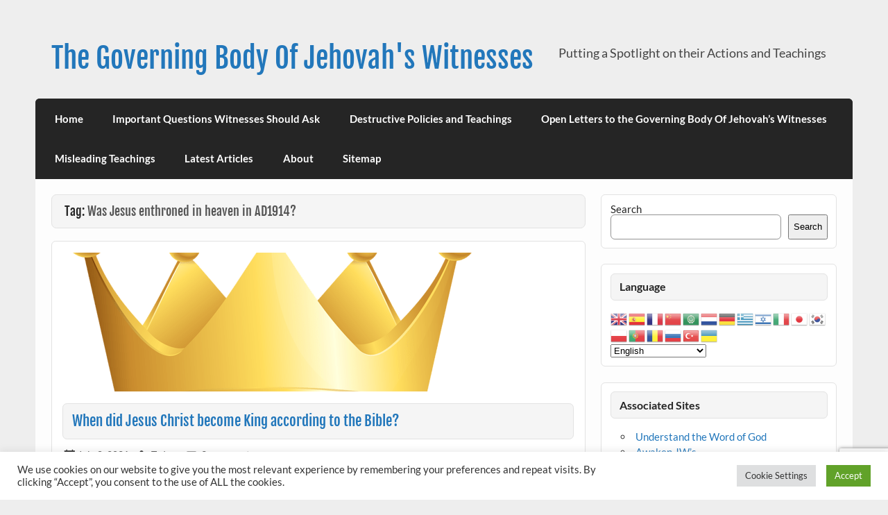

--- FILE ---
content_type: text/html; charset=UTF-8
request_url: https://governingbody.net/tag/was-jesus-enthroned-in-heaven-in-ad1914
body_size: 21924
content:
<!DOCTYPE html><!-- HTML 5 -->
<html dir="ltr" lang="en-US" prefix="og: https://ogp.me/ns#">

<head>
<meta charset="UTF-8" />
<meta name="viewport" content="width=device-width, initial-scale=1">
<link rel="profile" href="http://gmpg.org/xfn/11" />
<link rel="pingback" href="https://governingbody.net/xmlrpc.php" />

<title>Was Jesus enthroned in heaven in AD1914? - The Governing Body Of Jehovah's Witnesses</title>

		<!-- All in One SEO 4.9.3 - aioseo.com -->
	<meta name="robots" content="max-image-preview:large" />
	<meta name="google-site-verification" content="C3MK9FroVVO46oAFnrgKbERuQfz1lvLCw6pkInWke2s" />
	<meta name="msvalidate.01" content="C3MK9FroVVO46oAFnrgKbERuQfz1lvLCw6pkInWke2s" />
	<link rel="canonical" href="https://governingbody.net/tag/was-jesus-enthroned-in-heaven-in-ad1914" />
	<meta name="generator" content="All in One SEO (AIOSEO) 4.9.3" />
		<script data-jetpack-boost="ignore" type="application/ld+json" class="aioseo-schema">
			{"@context":"https:\/\/schema.org","@graph":[{"@type":"BreadcrumbList","@id":"https:\/\/governingbody.net\/tag\/was-jesus-enthroned-in-heaven-in-ad1914#breadcrumblist","itemListElement":[{"@type":"ListItem","@id":"https:\/\/governingbody.net#listItem","position":1,"name":"Home","item":"https:\/\/governingbody.net","nextItem":{"@type":"ListItem","@id":"https:\/\/governingbody.net\/latest-articles-governing-body-of-jehovahs-witnesses#listItem","name":"Latest Articles"}},{"@type":"ListItem","@id":"https:\/\/governingbody.net\/latest-articles-governing-body-of-jehovahs-witnesses#listItem","position":2,"name":"Latest Articles","item":"https:\/\/governingbody.net\/latest-articles-governing-body-of-jehovahs-witnesses","nextItem":{"@type":"ListItem","@id":"https:\/\/governingbody.net\/tag\/was-jesus-enthroned-in-heaven-in-ad1914#listItem","name":"Was Jesus enthroned in heaven in AD1914?"},"previousItem":{"@type":"ListItem","@id":"https:\/\/governingbody.net#listItem","name":"Home"}},{"@type":"ListItem","@id":"https:\/\/governingbody.net\/tag\/was-jesus-enthroned-in-heaven-in-ad1914#listItem","position":3,"name":"Was Jesus enthroned in heaven in AD1914?","previousItem":{"@type":"ListItem","@id":"https:\/\/governingbody.net\/latest-articles-governing-body-of-jehovahs-witnesses#listItem","name":"Latest Articles"}}]},{"@type":"CollectionPage","@id":"https:\/\/governingbody.net\/tag\/was-jesus-enthroned-in-heaven-in-ad1914#collectionpage","url":"https:\/\/governingbody.net\/tag\/was-jesus-enthroned-in-heaven-in-ad1914","name":"Was Jesus enthroned in heaven in AD1914? - The Governing Body Of Jehovah's Witnesses","inLanguage":"en-US","isPartOf":{"@id":"https:\/\/governingbody.net\/#website"},"breadcrumb":{"@id":"https:\/\/governingbody.net\/tag\/was-jesus-enthroned-in-heaven-in-ad1914#breadcrumblist"}},{"@type":"Person","@id":"https:\/\/governingbody.net\/#person","name":"Tadua","image":{"@type":"ImageObject","@id":"https:\/\/governingbody.net\/tag\/was-jesus-enthroned-in-heaven-in-ad1914#personImage","url":"https:\/\/secure.gravatar.com\/avatar\/62e55a6050ec9054d5f38c26f32f260d?s=96&d=mm&r=g","width":96,"height":96,"caption":"Tadua"}},{"@type":"WebSite","@id":"https:\/\/governingbody.net\/#website","url":"https:\/\/governingbody.net\/","name":"The Governing Body Of Jehovah's Witnesses","description":"Putting a Spotlight on their Actions and Teachings","inLanguage":"en-US","publisher":{"@id":"https:\/\/governingbody.net\/#person"}}]}
		</script>
		<!-- All in One SEO -->

<link rel='dns-prefetch' href='//code.responsivevoice.org' />
<link rel='dns-prefetch' href='//www.googletagmanager.com' />
<link rel='dns-prefetch' href='//stats.wp.com' />
<link rel='preconnect' href='//i0.wp.com' />
<link rel='preconnect' href='//c0.wp.com' />
<link rel="alternate" type="application/rss+xml" title="The Governing Body Of Jehovah&#039;s Witnesses &raquo; Feed" href="https://governingbody.net/feed" />
<link rel="alternate" type="application/rss+xml" title="The Governing Body Of Jehovah&#039;s Witnesses - Was Jesus enthroned in heaven in AD1914? Tag Feed" href="https://governingbody.net/tag/was-jesus-enthroned-in-heaven-in-ad1914/feed" />
		<!-- This site uses the Google Analytics by MonsterInsights plugin v9.11.1 - Using Analytics tracking - https://www.monsterinsights.com/ -->
							
			
							<!-- / Google Analytics by MonsterInsights -->
		<link rel='stylesheet' id='all-css-12673a69b3a04625730a3f22c52dc641' href='https://governingbody.net/wp-content/boost-cache/static/321fc9b5ad.min.css' type='text/css' media='all' />
<style id='themezee-magazine-blocks-column-style-inline-css'>

:root{--tz-column-gap:1.5em}.tz-magazine-block,.tz-magazine-block .tz-magazine-post{margin-bottom:1.5em}.tz-magazine-block .tz-entry-image{margin:0;max-width:100%;vertical-align:top}.tz-magazine-block .tz-entry-title{font-size:24px;font-size:1.5rem}.tz-magazine-block .tz-entry-meta{font-size:15px;font-size:.9375rem}.tz-magazine-block .tz-meta-field{margin-right:.5rem}.tz-magazine-thumbnail-list .tz-magazine-post{display:flex;flex-wrap:nowrap}.tz-magazine-thumbnail-list .tz-magazine-post .tz-post-image{padding-right:.5em;padding-right:calc(var(--tz-column-gap)/3);width:30%}.tz-magazine-thumbnail-list .tz-magazine-post .tz-post-image .wp-post-image{margin:0}.tz-magazine-thumbnail-list .tz-magazine-post .tz-post-content{padding-left:.5em;padding-left:calc(var(--tz-column-gap)/3);width:70%}.tz-magazine-thumbnail-list .tz-magazine-post .tz-entry-title{font-size:18px;font-size:1.125rem}

</style>
<style id='themezee-magazine-blocks-columns-style-inline-css'>
.wp-block-themezee-magazine-blocks-column.tz-magazine-block{margin-bottom:0}@media only screen and (min-width:480px){.tz-magazine-columns{display:flex;flex-wrap:wrap;margin-right:-1.5em;margin-right:calc(var(--tz-column-gap)*-1)}.tz-magazine-columns .wp-block-themezee-magazine-blocks-column{padding-right:1.5em;padding-right:var(--tz-column-gap);width:50%}}

</style>
<style id='themezee-magazine-blocks-grid-style-inline-css'>
@media only screen and (min-width:480px){.tz-magazine-grid-columns-2,.tz-magazine-grid-columns-4{display:flex;flex-wrap:wrap;margin-right:-1.5em;margin-right:calc(var(--tz-column-gap)*-1)}.tz-magazine-grid-columns-2 .tz-post-wrap,.tz-magazine-grid-columns-4 .tz-post-wrap{box-sizing:border-box;padding-right:1.5em;padding-right:var(--tz-column-gap);width:50%}}@media only screen and (min-width:560px){.tz-magazine-grid-columns-3{display:flex;flex-wrap:wrap;margin-right:-1.5em;margin-right:calc(var(--tz-column-gap)*-1)}.tz-magazine-grid-columns-3 .tz-post-wrap{box-sizing:border-box;padding-right:1.5em;padding-right:var(--tz-column-gap);width:33.3333333333%}}@media only screen and (min-width:640px){.tz-magazine-grid-columns-4 .tz-post-wrap{box-sizing:border-box;width:25%}}

</style>
<style id='themezee-magazine-blocks-horizontal-style-inline-css'>
@media only screen and (min-width:560px){.tz-magazine-horizontal .tz-magazine-highlight-post .tz-magazine-post{display:flex;flex-wrap:wrap}.tz-magazine-horizontal .tz-magazine-highlight-post .tz-magazine-post .tz-post-image{box-sizing:border-box;padding-right:.75em;padding-right:calc(var(--tz-column-gap)/2);width:50%}.tz-magazine-horizontal .tz-magazine-highlight-post .tz-magazine-post .tz-post-image .wp-post-image{margin:0}.tz-magazine-horizontal .tz-magazine-highlight-post .tz-magazine-post .tz-post-content{box-sizing:border-box;padding-left:.75em;padding-left:calc(var(--tz-column-gap)/2);width:50%}}

</style>
<style id='themezee-magazine-blocks-list-style-inline-css'>
@media only screen and (min-width:480px){.tz-magazine-list .tz-magazine-post{display:flex;flex-wrap:wrap}.tz-magazine-list .tz-magazine-post .tz-post-image{box-sizing:border-box;padding-right:.75em;padding-right:calc(var(--tz-column-gap)/2);width:50%}.tz-magazine-list .tz-magazine-post .tz-post-image .wp-post-image{margin:0}.tz-magazine-list .tz-magazine-post .tz-post-content{box-sizing:border-box;padding-left:.75em;padding-left:calc(var(--tz-column-gap)/2);width:50%}.tz-magazine-list-40-60 .tz-magazine-post .tz-post-image{width:40%}.tz-magazine-list-40-60 .tz-magazine-post .tz-post-content{width:60%}.tz-magazine-list-30-70 .tz-magazine-post .tz-post-image{width:30%}.tz-magazine-list-30-70 .tz-magazine-post .tz-post-content{width:70%}}

</style>
<style id='themezee-magazine-blocks-vertical-style-inline-css'>
@media only screen and (min-width:560px){.tz-magazine-vertical{display:flex;flex-wrap:wrap}.tz-magazine-vertical .tz-magazine-highlight-post{box-sizing:border-box;padding-right:.75em;padding-right:calc(var(--tz-column-gap)/2);width:50%}.tz-magazine-vertical .tz-magazine-thumbnail-list{box-sizing:border-box;padding-left:.75em;padding-left:calc(var(--tz-column-gap)/2);width:50%}}

</style>
<style id='jetpack-sharing-buttons-style-inline-css'>
.jetpack-sharing-buttons__services-list{display:flex;flex-direction:row;flex-wrap:wrap;gap:0;list-style-type:none;margin:5px;padding:0}.jetpack-sharing-buttons__services-list.has-small-icon-size{font-size:12px}.jetpack-sharing-buttons__services-list.has-normal-icon-size{font-size:16px}.jetpack-sharing-buttons__services-list.has-large-icon-size{font-size:24px}.jetpack-sharing-buttons__services-list.has-huge-icon-size{font-size:36px}@media print{.jetpack-sharing-buttons__services-list{display:none!important}}.editor-styles-wrapper .wp-block-jetpack-sharing-buttons{gap:0;padding-inline-start:0}ul.jetpack-sharing-buttons__services-list.has-background{padding:1.25em 2.375em}
</style>
<style id='classic-theme-styles-inline-css'>
/*! This file is auto-generated */
.wp-block-button__link{color:#fff;background-color:#32373c;border-radius:9999px;box-shadow:none;text-decoration:none;padding:calc(.667em + 2px) calc(1.333em + 2px);font-size:1.125em}.wp-block-file__button{background:#32373c;color:#fff;text-decoration:none}
</style>
<style id='global-styles-inline-css'>
:root{--wp--preset--aspect-ratio--square: 1;--wp--preset--aspect-ratio--4-3: 4/3;--wp--preset--aspect-ratio--3-4: 3/4;--wp--preset--aspect-ratio--3-2: 3/2;--wp--preset--aspect-ratio--2-3: 2/3;--wp--preset--aspect-ratio--16-9: 16/9;--wp--preset--aspect-ratio--9-16: 9/16;--wp--preset--color--black: #353535;--wp--preset--color--cyan-bluish-gray: #abb8c3;--wp--preset--color--white: #ffffff;--wp--preset--color--pale-pink: #f78da7;--wp--preset--color--vivid-red: #cf2e2e;--wp--preset--color--luminous-vivid-orange: #ff6900;--wp--preset--color--luminous-vivid-amber: #fcb900;--wp--preset--color--light-green-cyan: #7bdcb5;--wp--preset--color--vivid-green-cyan: #00d084;--wp--preset--color--pale-cyan-blue: #8ed1fc;--wp--preset--color--vivid-cyan-blue: #0693e3;--wp--preset--color--vivid-purple: #9b51e0;--wp--preset--color--primary: #2277bb;--wp--preset--color--light-gray: #f0f0f0;--wp--preset--color--dark-gray: #777777;--wp--preset--gradient--vivid-cyan-blue-to-vivid-purple: linear-gradient(135deg,rgba(6,147,227,1) 0%,rgb(155,81,224) 100%);--wp--preset--gradient--light-green-cyan-to-vivid-green-cyan: linear-gradient(135deg,rgb(122,220,180) 0%,rgb(0,208,130) 100%);--wp--preset--gradient--luminous-vivid-amber-to-luminous-vivid-orange: linear-gradient(135deg,rgba(252,185,0,1) 0%,rgba(255,105,0,1) 100%);--wp--preset--gradient--luminous-vivid-orange-to-vivid-red: linear-gradient(135deg,rgba(255,105,0,1) 0%,rgb(207,46,46) 100%);--wp--preset--gradient--very-light-gray-to-cyan-bluish-gray: linear-gradient(135deg,rgb(238,238,238) 0%,rgb(169,184,195) 100%);--wp--preset--gradient--cool-to-warm-spectrum: linear-gradient(135deg,rgb(74,234,220) 0%,rgb(151,120,209) 20%,rgb(207,42,186) 40%,rgb(238,44,130) 60%,rgb(251,105,98) 80%,rgb(254,248,76) 100%);--wp--preset--gradient--blush-light-purple: linear-gradient(135deg,rgb(255,206,236) 0%,rgb(152,150,240) 100%);--wp--preset--gradient--blush-bordeaux: linear-gradient(135deg,rgb(254,205,165) 0%,rgb(254,45,45) 50%,rgb(107,0,62) 100%);--wp--preset--gradient--luminous-dusk: linear-gradient(135deg,rgb(255,203,112) 0%,rgb(199,81,192) 50%,rgb(65,88,208) 100%);--wp--preset--gradient--pale-ocean: linear-gradient(135deg,rgb(255,245,203) 0%,rgb(182,227,212) 50%,rgb(51,167,181) 100%);--wp--preset--gradient--electric-grass: linear-gradient(135deg,rgb(202,248,128) 0%,rgb(113,206,126) 100%);--wp--preset--gradient--midnight: linear-gradient(135deg,rgb(2,3,129) 0%,rgb(40,116,252) 100%);--wp--preset--font-size--small: 13px;--wp--preset--font-size--medium: 20px;--wp--preset--font-size--large: 36px;--wp--preset--font-size--x-large: 42px;--wp--preset--spacing--20: 0.44rem;--wp--preset--spacing--30: 0.67rem;--wp--preset--spacing--40: 1rem;--wp--preset--spacing--50: 1.5rem;--wp--preset--spacing--60: 2.25rem;--wp--preset--spacing--70: 3.38rem;--wp--preset--spacing--80: 5.06rem;--wp--preset--shadow--natural: 6px 6px 9px rgba(0, 0, 0, 0.2);--wp--preset--shadow--deep: 12px 12px 50px rgba(0, 0, 0, 0.4);--wp--preset--shadow--sharp: 6px 6px 0px rgba(0, 0, 0, 0.2);--wp--preset--shadow--outlined: 6px 6px 0px -3px rgba(255, 255, 255, 1), 6px 6px rgba(0, 0, 0, 1);--wp--preset--shadow--crisp: 6px 6px 0px rgba(0, 0, 0, 1);}:where(.is-layout-flex){gap: 0.5em;}:where(.is-layout-grid){gap: 0.5em;}body .is-layout-flex{display: flex;}.is-layout-flex{flex-wrap: wrap;align-items: center;}.is-layout-flex > :is(*, div){margin: 0;}body .is-layout-grid{display: grid;}.is-layout-grid > :is(*, div){margin: 0;}:where(.wp-block-columns.is-layout-flex){gap: 2em;}:where(.wp-block-columns.is-layout-grid){gap: 2em;}:where(.wp-block-post-template.is-layout-flex){gap: 1.25em;}:where(.wp-block-post-template.is-layout-grid){gap: 1.25em;}.has-black-color{color: var(--wp--preset--color--black) !important;}.has-cyan-bluish-gray-color{color: var(--wp--preset--color--cyan-bluish-gray) !important;}.has-white-color{color: var(--wp--preset--color--white) !important;}.has-pale-pink-color{color: var(--wp--preset--color--pale-pink) !important;}.has-vivid-red-color{color: var(--wp--preset--color--vivid-red) !important;}.has-luminous-vivid-orange-color{color: var(--wp--preset--color--luminous-vivid-orange) !important;}.has-luminous-vivid-amber-color{color: var(--wp--preset--color--luminous-vivid-amber) !important;}.has-light-green-cyan-color{color: var(--wp--preset--color--light-green-cyan) !important;}.has-vivid-green-cyan-color{color: var(--wp--preset--color--vivid-green-cyan) !important;}.has-pale-cyan-blue-color{color: var(--wp--preset--color--pale-cyan-blue) !important;}.has-vivid-cyan-blue-color{color: var(--wp--preset--color--vivid-cyan-blue) !important;}.has-vivid-purple-color{color: var(--wp--preset--color--vivid-purple) !important;}.has-black-background-color{background-color: var(--wp--preset--color--black) !important;}.has-cyan-bluish-gray-background-color{background-color: var(--wp--preset--color--cyan-bluish-gray) !important;}.has-white-background-color{background-color: var(--wp--preset--color--white) !important;}.has-pale-pink-background-color{background-color: var(--wp--preset--color--pale-pink) !important;}.has-vivid-red-background-color{background-color: var(--wp--preset--color--vivid-red) !important;}.has-luminous-vivid-orange-background-color{background-color: var(--wp--preset--color--luminous-vivid-orange) !important;}.has-luminous-vivid-amber-background-color{background-color: var(--wp--preset--color--luminous-vivid-amber) !important;}.has-light-green-cyan-background-color{background-color: var(--wp--preset--color--light-green-cyan) !important;}.has-vivid-green-cyan-background-color{background-color: var(--wp--preset--color--vivid-green-cyan) !important;}.has-pale-cyan-blue-background-color{background-color: var(--wp--preset--color--pale-cyan-blue) !important;}.has-vivid-cyan-blue-background-color{background-color: var(--wp--preset--color--vivid-cyan-blue) !important;}.has-vivid-purple-background-color{background-color: var(--wp--preset--color--vivid-purple) !important;}.has-black-border-color{border-color: var(--wp--preset--color--black) !important;}.has-cyan-bluish-gray-border-color{border-color: var(--wp--preset--color--cyan-bluish-gray) !important;}.has-white-border-color{border-color: var(--wp--preset--color--white) !important;}.has-pale-pink-border-color{border-color: var(--wp--preset--color--pale-pink) !important;}.has-vivid-red-border-color{border-color: var(--wp--preset--color--vivid-red) !important;}.has-luminous-vivid-orange-border-color{border-color: var(--wp--preset--color--luminous-vivid-orange) !important;}.has-luminous-vivid-amber-border-color{border-color: var(--wp--preset--color--luminous-vivid-amber) !important;}.has-light-green-cyan-border-color{border-color: var(--wp--preset--color--light-green-cyan) !important;}.has-vivid-green-cyan-border-color{border-color: var(--wp--preset--color--vivid-green-cyan) !important;}.has-pale-cyan-blue-border-color{border-color: var(--wp--preset--color--pale-cyan-blue) !important;}.has-vivid-cyan-blue-border-color{border-color: var(--wp--preset--color--vivid-cyan-blue) !important;}.has-vivid-purple-border-color{border-color: var(--wp--preset--color--vivid-purple) !important;}.has-vivid-cyan-blue-to-vivid-purple-gradient-background{background: var(--wp--preset--gradient--vivid-cyan-blue-to-vivid-purple) !important;}.has-light-green-cyan-to-vivid-green-cyan-gradient-background{background: var(--wp--preset--gradient--light-green-cyan-to-vivid-green-cyan) !important;}.has-luminous-vivid-amber-to-luminous-vivid-orange-gradient-background{background: var(--wp--preset--gradient--luminous-vivid-amber-to-luminous-vivid-orange) !important;}.has-luminous-vivid-orange-to-vivid-red-gradient-background{background: var(--wp--preset--gradient--luminous-vivid-orange-to-vivid-red) !important;}.has-very-light-gray-to-cyan-bluish-gray-gradient-background{background: var(--wp--preset--gradient--very-light-gray-to-cyan-bluish-gray) !important;}.has-cool-to-warm-spectrum-gradient-background{background: var(--wp--preset--gradient--cool-to-warm-spectrum) !important;}.has-blush-light-purple-gradient-background{background: var(--wp--preset--gradient--blush-light-purple) !important;}.has-blush-bordeaux-gradient-background{background: var(--wp--preset--gradient--blush-bordeaux) !important;}.has-luminous-dusk-gradient-background{background: var(--wp--preset--gradient--luminous-dusk) !important;}.has-pale-ocean-gradient-background{background: var(--wp--preset--gradient--pale-ocean) !important;}.has-electric-grass-gradient-background{background: var(--wp--preset--gradient--electric-grass) !important;}.has-midnight-gradient-background{background: var(--wp--preset--gradient--midnight) !important;}.has-small-font-size{font-size: var(--wp--preset--font-size--small) !important;}.has-medium-font-size{font-size: var(--wp--preset--font-size--medium) !important;}.has-large-font-size{font-size: var(--wp--preset--font-size--large) !important;}.has-x-large-font-size{font-size: var(--wp--preset--font-size--x-large) !important;}
:where(.wp-block-post-template.is-layout-flex){gap: 1.25em;}:where(.wp-block-post-template.is-layout-grid){gap: 1.25em;}
:where(.wp-block-columns.is-layout-flex){gap: 2em;}:where(.wp-block-columns.is-layout-grid){gap: 2em;}
:root :where(.wp-block-pullquote){font-size: 1.5em;line-height: 1.6;}
</style>



<!-- Google tag (gtag.js) snippet added by Site Kit -->
<!-- Google Analytics snippet added by Site Kit -->





<link rel="https://api.w.org/" href="https://governingbody.net/wp-json/" /><link rel="alternate" title="JSON" type="application/json" href="https://governingbody.net/wp-json/wp/v2/tags/186" /><link rel="EditURI" type="application/rsd+xml" title="RSD" href="https://governingbody.net/xmlrpc.php?rsd" />
<meta name="generator" content="WordPress 6.6.4" />
<meta name="generator" content="Site Kit by Google 1.170.0" /><meta name="follow.[base64]" content="DZF9tntyQ9ButZMpRjaY"/>	<style>img#wpstats{display:none}</style>
		<link rel="icon" href="https://i0.wp.com/governingbody.net/wp-content/uploads/2022/03/cropped-android-chrome-512x512-1-1.png?fit=32%2C32&#038;ssl=1" sizes="32x32" />
<link rel="icon" href="https://i0.wp.com/governingbody.net/wp-content/uploads/2022/03/cropped-android-chrome-512x512-1-1.png?fit=192%2C192&#038;ssl=1" sizes="192x192" />
<link rel="apple-touch-icon" href="https://i0.wp.com/governingbody.net/wp-content/uploads/2022/03/cropped-android-chrome-512x512-1-1.png?fit=180%2C180&#038;ssl=1" />
<meta name="msapplication-TileImage" content="https://i0.wp.com/governingbody.net/wp-content/uploads/2022/03/cropped-android-chrome-512x512-1-1.png?fit=270%2C270&#038;ssl=1" />
</head>

<body class="archive tag tag-was-jesus-enthroned-in-heaven-in-ad1914 tag-186 sfsi_actvite_theme_default courage">

<a class="skip-link screen-reader-text" href="#content">Skip to content</a>

	<div id="topheader-wrap">
		
	<div id="topheader" class="clearfix">

		
	</div>	</div>

	<div id="wrapper" class="hfeed">

		<div id="header-wrap">

			<header id="header" class="clearfix" role="banner">

				<div id="logo" class="clearfix">

										
		<p class="site-title"><a href="https://governingbody.net/" rel="home">The Governing Body Of Jehovah&#039;s Witnesses</a></p>

						
			<p class="site-description">Putting a Spotlight on their Actions and Teachings</p>

		
				</div>

				<div id="header-content" class="clearfix">
									</div>

			</header>

		</div>

		<div id="navi-wrap">
			<nav id="mainnav" class="clearfix" role="navigation">
				<ul id="mainnav-menu" class="main-navigation-menu"><li id="menu-item-1315" class="menu-item menu-item-type-post_type menu-item-object-page menu-item-home menu-item-1315"><a href="https://governingbody.net/">Home</a></li>
<li id="menu-item-889" class="menu-item menu-item-type-taxonomy menu-item-object-category menu-item-has-children menu-item-889"><a target="_blank" rel="noopener" href="https://governingbody.net/category/important-questions-witnesses-should-ask">Important Questions Witnesses Should Ask</a>
<ul class="sub-menu">
	<li id="menu-item-1342" class="menu-item menu-item-type-taxonomy menu-item-object-category menu-item-1342"><a href="https://governingbody.net/category/important-questions-witnesses-should-ask/did-the-gentiles-times-start-in-607bce-and-end-in-ad1914">Did the Gentiles Times start in 607BCE and End in AD1914?</a></li>
	<li id="menu-item-1087" class="menu-item menu-item-type-taxonomy menu-item-object-category menu-item-1087"><a href="https://governingbody.net/category/important-questions-witnesses-should-ask/holy-spirit-elders">Does Holy Spirit appoint Elders?</a></li>
	<li id="menu-item-1089" class="menu-item menu-item-type-taxonomy menu-item-object-category menu-item-1089"><a href="https://governingbody.net/category/important-questions-witnesses-should-ask/divorce-on-what-grounds">Divorce, on what grounds?</a></li>
	<li id="menu-item-1354" class="menu-item menu-item-type-post_type menu-item-object-post menu-item-1354"><a href="https://governingbody.net/the-two-witnesses-rule-when-is-it-scriptural-to-apply-it-as-a-principle">The Two Witnesses Rule. When Is it Scriptural to Apply it as a Principle?</a></li>
	<li id="menu-item-1356" class="menu-item menu-item-type-post_type menu-item-object-post menu-item-1356"><a href="https://governingbody.net/when-did-jesus-christ-become-king">When did Jesus Christ become King according to the Bible?</a></li>
	<li id="menu-item-1355" class="menu-item menu-item-type-post_type menu-item-object-post menu-item-1355"><a href="https://governingbody.net/gdpr-to-sign-or-not-to-sign-that-is-the-question">GDPR, To Sign or Not to Sign, that is the question</a></li>
	<li id="menu-item-1353" class="menu-item menu-item-type-post_type menu-item-object-post menu-item-1353"><a href="https://governingbody.net/the-importance-of-proper-research-broadcast-2021-02">The Importance of Proper Research – Broadcast Feb 2021/2</a></li>
</ul>
</li>
<li id="menu-item-686" class="menu-item menu-item-type-taxonomy menu-item-object-category menu-item-has-children menu-item-686"><a target="_blank" rel="noopener" href="https://governingbody.net/category/misleading-teachings">Destructive Policies and Teachings</a>
<ul class="sub-menu">
	<li id="menu-item-997" class="menu-item menu-item-type-taxonomy menu-item-object-category menu-item-has-children menu-item-997"><a target="_blank" rel="noopener" href="https://governingbody.net/category/policies-that-damage-families/policies-followed-for-child-sexual-abuse-cases">Policies followed for Child Sexual Abuse Cases</a>
	<ul class="sub-menu">
		<li id="menu-item-1347" class="menu-item menu-item-type-post_type menu-item-object-post menu-item-1347"><a href="https://governingbody.net/love-and-justice-in-ancient-israel-part-1-of-4-study-2019-09">Love and Justice in Ancient Israel – (Part 1 of 4) – Study 2019/09</a></li>
		<li id="menu-item-1348" class="menu-item menu-item-type-post_type menu-item-object-post menu-item-1348"><a href="https://governingbody.net/love-and-justice-in-the-christian-congregation-part-2-of-4">Love and Justice in the Christian Congregation (Part 2 of 4)</a></li>
		<li id="menu-item-1349" class="menu-item menu-item-type-post_type menu-item-object-post menu-item-1349"><a href="https://governingbody.net/love-and-justice-in-the-face-of-wickedness-part-3-of-4">Love and Justice in the Face of Wickedness (Part 3 of 4)</a></li>
		<li id="menu-item-1350" class="menu-item menu-item-type-post_type menu-item-object-post menu-item-1350"><a href="https://governingbody.net/providing-comfort-for-victims-of-abuse-part-4-of-4-study-2019-20">Providing Comfort for Victims of Abuse (Part 4 of 4) – Study 2019/20</a></li>
		<li id="menu-item-1498" class="menu-item menu-item-type-post_type menu-item-object-post menu-item-1498"><a href="https://governingbody.net/the-two-witnesses-rule-when-is-it-scriptural-to-apply-it-as-a-principle">The Two Witnesses Rule. When Is it Scriptural to Apply it as a Principle?</a></li>
	</ul>
</li>
	<li id="menu-item-998" class="menu-item menu-item-type-taxonomy menu-item-object-category menu-item-998"><a target="_blank" rel="noopener" href="https://governingbody.net/category/policies-that-damage-families/disfellowshipping-or-shunning">Disfellowshipping or Shunning</a></li>
	<li id="menu-item-1000" class="menu-item menu-item-type-taxonomy menu-item-object-category menu-item-1000"><a target="_blank" rel="noopener" href="https://governingbody.net/category/policies-that-damage-families/blood-transfusions">Blood Transfusions</a></li>
	<li id="menu-item-1005" class="menu-item menu-item-type-taxonomy menu-item-object-category menu-item-has-children menu-item-1005"><a target="_blank" rel="noopener" href="https://governingbody.net/category/miscellaneous">Miscellaneous</a>
	<ul class="sub-menu">
		<li id="menu-item-1002" class="menu-item menu-item-type-taxonomy menu-item-object-category menu-item-1002"><a target="_blank" rel="noopener" href="https://governingbody.net/category/misleading-teachings/headship">Headship</a></li>
		<li id="menu-item-1003" class="menu-item menu-item-type-taxonomy menu-item-object-category menu-item-1003"><a target="_blank" rel="noopener" href="https://governingbody.net/category/misleading-teachings/baptism">Baptism</a></li>
	</ul>
</li>
</ul>
</li>
<li id="menu-item-999" class="menu-item menu-item-type-taxonomy menu-item-object-category menu-item-has-children menu-item-999"><a target="_blank" rel="noopener" href="https://governingbody.net/category/open-letters-to-the-governing-body-of-jehovahs-witnesses">Open Letters to the Governing Body Of Jehovah&#8217;s Witnesses</a>
<ul class="sub-menu">
	<li id="menu-item-1352" class="menu-item menu-item-type-post_type menu-item-object-post menu-item-1352"><a href="https://governingbody.net/offensive-tactics-and-the-governing-body-of-jehovahs-witnesses">The Governing Body of Jehovah’s Witnesses and Offensive Tactics.</a></li>
	<li id="menu-item-1351" class="menu-item menu-item-type-post_type menu-item-object-post menu-item-1351"><a href="https://governingbody.net/i-am-speaking-to-you-the-governing-body-to-move-you-to-shame">I am speaking to you, the Governing Body, to move you to shame.</a></li>
</ul>
</li>
<li id="menu-item-1150" class="menu-item menu-item-type-taxonomy menu-item-object-category menu-item-has-children menu-item-1150"><a target="_blank" rel="noopener" href="https://governingbody.net/category/misleading-teachings">Misleading Teachings</a>
<ul class="sub-menu">
	<li id="menu-item-1343" class="menu-item menu-item-type-taxonomy menu-item-object-category menu-item-1343"><a href="https://governingbody.net/category/misleading-teachings/607-bc-and-the-gentile-times">The Gentile Times and 607BCE</a></li>
	<li id="menu-item-1344" class="menu-item menu-item-type-taxonomy menu-item-object-category menu-item-1344"><a href="https://governingbody.net/category/misleading-teachings/baptism">Baptism</a></li>
	<li id="menu-item-1345" class="menu-item menu-item-type-taxonomy menu-item-object-category menu-item-1345"><a href="https://governingbody.net/category/misleading-teachings/headship">Headship</a></li>
	<li id="menu-item-1346" class="menu-item menu-item-type-taxonomy menu-item-object-category menu-item-1346"><a href="https://governingbody.net/category/misleading-teachings/the-resurrection-teaching">The Resurrection Teaching</a></li>
</ul>
</li>
<li id="menu-item-985" class="menu-item menu-item-type-post_type menu-item-object-page current_page_parent menu-item-985"><a target="_blank" rel="noopener" href="https://governingbody.net/latest-articles-governing-body-of-jehovahs-witnesses">Latest Articles</a></li>
<li id="menu-item-903" class="menu-item menu-item-type-post_type menu-item-object-page menu-item-has-children menu-item-903"><a target="_blank" rel="noopener" href="https://governingbody.net/about_governing_body_of_jehovahs_witnesses">About</a>
<ul class="sub-menu">
	<li id="menu-item-963" class="menu-item menu-item-type-custom menu-item-object-custom menu-item-home menu-item-963"><a href="https://governingbody.net">Home</a></li>
	<li id="menu-item-907" class="menu-item menu-item-type-post_type menu-item-object-page menu-item-907"><a href="https://governingbody.net/a-warm-welcome-to-visitors-from-beroean-pickets">A Warm Welcome</a></li>
	<li id="menu-item-964" class="menu-item menu-item-type-post_type menu-item-object-page menu-item-privacy-policy menu-item-964"><a rel="privacy-policy" href="https://governingbody.net/privacy-policy-3">Privacy Policy</a></li>
	<li id="menu-item-1218" class="menu-item menu-item-type-custom menu-item-object-custom menu-item-1218"><a href="#consent-change">Change privacy settings</a></li>
	<li id="menu-item-1219" class="menu-item menu-item-type-custom menu-item-object-custom menu-item-1219"><a href="#consent-history">Privacy settings history</a></li>
	<li id="menu-item-1220" class="menu-item menu-item-type-custom menu-item-object-custom menu-item-1220"><a href="#consent-revoke">Revoke consents</a></li>
</ul>
</li>
<li id="menu-item-1314" class="menu-item menu-item-type-post_type menu-item-object-page menu-item-1314"><a href="https://governingbody.net/sitemap">Sitemap</a></li>
</ul>			</nav>
		</div>

		

	<div id="wrap" class="clearfix">
		
		<section id="content" class="primary" role="main">

						
			<header class="page-header">
				<h2 class="archive-title">Tag: <span>Was Jesus enthroned in heaven in AD1914?</span></h2>			</header>
						
					
	<article id="post-643" class="content-excerpt post-643 post type-post status-publish format-standard has-post-thumbnail hentry category-important-questions-witnesses-should-ask category-607-bc-and-the-gentile-times tag-31 tag-ad33 tag-jesus-becomes-king tag-jw-teachings tag-was-jesus-enthroned-in-heaven-in-ad1914">
		
		
		<a href="https://governingbody.net/when-did-jesus-christ-become-king" rel="bookmark">
			<img width="600" height="200" src="https://i0.wp.com/governingbody.net/wp-content/uploads/2021/06/crown-clip-art-20.png?resize=600%2C200&amp;ssl=1" class="attachment-post-thumbnail size-post-thumbnail wp-post-image" alt="When Did Jesus become King?" decoding="async" fetchpriority="high" srcset="https://i0.wp.com/governingbody.net/wp-content/uploads/2021/06/crown-clip-art-20.png?resize=600%2C200&amp;ssl=1 600w, https://i0.wp.com/governingbody.net/wp-content/uploads/2021/06/crown-clip-art-20.png?resize=540%2C180&amp;ssl=1 540w, https://i0.wp.com/governingbody.net/wp-content/uploads/2021/06/crown-clip-art-20.png?resize=480%2C160&amp;ssl=1 480w" sizes="(max-width: 600px) 100vw, 600px" />		</a>

		
		<h2 class="entry-title post-title"><a href="https://governingbody.net/when-did-jesus-christ-become-king" rel="bookmark">When did Jesus Christ become King according to the Bible?</a></h2>		
		<div class="entry-meta postmeta"><span class="meta-date"><a href="https://governingbody.net/when-did-jesus-christ-become-king" title="17:50" rel="bookmark"><time class="entry-date published updated" datetime="2021-07-08T17:50:00+00:00">July 8, 2021</time></a></span><span class="meta-author author vcard"> <a class="url fn n" href="https://governingbody.net/author/habiru_gb" title="View all posts by Tadua" rel="author">Tadua</a></span>
	<span class="meta-comments">
		<a href="https://governingbody.net/when-did-jesus-christ-become-king#comments">3 comments</a>	</span>

</div>

		<div class="entry clearfix">
			<p>What evidence do the scriptures give us to indicate when Jesus became King?</p>
			<a href="https://governingbody.net/when-did-jesus-christ-become-king" class="more-link">Read more</a>
		</div>
		
		
			<div class="postinfo clearfix">

			
				<span class="meta-category">
					<a href="https://governingbody.net/category/important-questions-witnesses-should-ask" rel="category tag">Important Questions Witnesses Should Ask</a>, <a href="https://governingbody.net/category/misleading-teachings/607-bc-and-the-gentile-times" rel="category tag">The Gentile Times and 607BCE</a>				</span>

			
					<span class="meta-tags">
						<a href="https://governingbody.net/tag/1914" rel="tag">1914</a>, <a href="https://governingbody.net/tag/ad33" rel="tag">AD33</a>, <a href="https://governingbody.net/tag/jesus-becomes-king" rel="tag">Jesus becomes King</a>, <a href="https://governingbody.net/tag/jw-teachings" rel="tag">JW teachings</a>, <a href="https://governingbody.net/tag/was-jesus-enthroned-in-heaven-in-ad1914" rel="tag">Was Jesus enthroned in heaven in AD1914?</a>					</span>

				
			</div>

		
	</article>			
		</section>
		
		
	<section id="sidebar" class="secondary clearfix" role="complementary">

		<aside id="block-2" class="widget widget_block widget_search clearfix"><form role="search" method="get" action="https://governingbody.net/" class="wp-block-search__button-outside wp-block-search__text-button wp-block-search"    ><label class="wp-block-search__label" for="wp-block-search__input-1" >Search</label><div class="wp-block-search__inside-wrapper " ><input class="wp-block-search__input" id="wp-block-search__input-1" placeholder="" value="" type="search" name="s" required /><button aria-label="Search" class="wp-block-search__button wp-element-button" type="submit" >Search</button></div></form></aside><aside id="gtranslate-5" class="widget widget_gtranslate clearfix"><h3 class="widgettitle"><span>Language</span></h3><div class="gtranslate_wrapper" id="gt-wrapper-51406455"></div></aside><aside id="text-3" class="widget widget_text clearfix"><h3 class="widgettitle"><span>Associated Sites</span></h3>			<div class="textwidget"><ul>
<li><a href="https://understandtheword.com/" target="_blank" rel="noopener">Understand the Word of God</a></li>
<li><a href="http://AwakenJW.com">Awaken JW&#8217;s</a></li>
<li><a href="https://www.youtube.com/channel/UCxi5coKUf7HhvN_acCYzogg">Anna Marina&#8217;s YouTube Videos</a></li>
</ul>
</div>
		</aside><aside id="sfsi-widget-3" class="widget sfsi clearfix"><h3 class="widgettitle"><span>Social Media</span></h3>		<div class="sfsi_widget" data-position="widget" style="display:flex;flex-wrap:wrap;justify-content: left">
			<div id='sfsi_wDiv'></div>
			<div class="norm_row sfsi_wDiv "  style="width:225px;position:absolute;;text-align:left"><div style='width:40px; height:40px;margin-left:5px;margin-bottom:5px; ' class='sfsi_wicons shuffeldiv ' ><div class='inerCnt'><a class=' sficn' data-effect='' target='_blank'  href='https://www.facebook.com/The-Governing-Body-of-Jehovahs-Witnesses-110406795092799' id='sfsiid_facebook_icon' style='width:40px;height:40px;opacity:1;'  ><img data-pin-nopin='true' alt='Facebook' title='Facebook' src='https://governingbody.net/wp-content/plugins/ultimate-social-media-icons/images/icons_theme/default/default_facebook.png' width='40' height='40' style='' class='sfcm sfsi_wicon ' data-effect=''   /></a><div class="sfsi_tool_tip_2 fb_tool_bdr sfsiTlleft" style="opacity:0;z-index:-1;" id="sfsiid_facebook"><span class="bot_arow bot_fb_arow"></span><div class="sfsi_inside"><div  class='icon1'><a href='https://www.facebook.com/The-Governing-Body-of-Jehovahs-Witnesses-110406795092799' target='_blank'><img data-pin-nopin='true' class='sfsi_wicon' alt='Facebook' title='Facebook' src='https://governingbody.net/wp-content/plugins/ultimate-social-media-icons/images/visit_icons/Visit_us_fb/icon_Visit_us_en_US.png' /></a></div><div  class='icon2'><div class="fb-like" width="200" data-href="https://governingbody.net/when-did-jesus-christ-become-king"  data-send="false" data-layout="button_count" data-action="like"></div></div><div  class='icon3'><a target='_blank' href='https://www.facebook.com/sharer/sharer.php?u=https%3A%2F%2Fgoverningbody.net%2Ftag%2Fwas-jesus-enthroned-in-heaven-in-ad1914' style='display:inline-block;'  > <img class='sfsi_wicon'  data-pin-nopin='true' alt='fb-share-icon' title='Facebook Share' src='https://governingbody.net/wp-content/plugins/ultimate-social-media-icons/images/share_icons/fb_icons/en_US.svg' /></a></div></div></div></div></div><div style='width:40px; height:40px;margin-left:5px;margin-bottom:5px; ' class='sfsi_wicons shuffeldiv ' ><div class='inerCnt'><a class=' sficn' data-effect='' target='_blank'  href='https://twitter.com/governingbody66' id='sfsiid_twitter_icon' style='width:40px;height:40px;opacity:1;'  ><img data-pin-nopin='true' alt='Twitter' title='Twitter' src='https://governingbody.net/wp-content/plugins/ultimate-social-media-icons/images/icons_theme/default/default_twitter.png' width='40' height='40' style='' class='sfcm sfsi_wicon ' data-effect=''   /></a><div class="sfsi_tool_tip_2 twt_tool_bdr sfsiTlleft" style="opacity:0;z-index:-1;" id="sfsiid_twitter"><span class="bot_arow bot_twt_arow"></span><div class="sfsi_inside"><div  class='cstmicon1'><a href='https://twitter.com/governingbody66' target='_blank'><img data-pin-nopin='true' class='sfsi_wicon' alt='Visit Us' title='Visit Us' src='https://governingbody.net/wp-content/plugins/ultimate-social-media-icons/images/visit_icons/Visit_us_twitter/icon_Visit_us_en_US.png' /></a></div><div  class='icon1'><a target="_blank" href="https://twitter.com/intent/user?screen_name=governingbody66">
			<img data-pin-nopin= true src="https://governingbody.net/wp-content/plugins/ultimate-social-media-icons/images/share_icons/Twitter_Follow/en_US_Follow.svg" class="sfsi_wicon" alt="Follow Me" title="Follow Me" style="opacity: 1;" />
			</a></div><div  class='icon2'><div class='sf_twiter' style='display: inline-block;vertical-align: middle;width: auto;'>
						<a target='_blank' href='https://x.com/intent/post?text=Hey%2C+check+out+this+cool+site+I+found%3A+www.governingbody.net+%23Topic+via%40governingbody66+https%3A%2F%2Fgoverningbody.net%2Ftag%2Fwas-jesus-enthroned-in-heaven-in-ad1914' style='display:inline-block' >
							<img data-pin-nopin= true class='sfsi_wicon' src='https://governingbody.net/wp-content/plugins/ultimate-social-media-icons/images/share_icons/Twitter_Tweet/en_US_Tweet.svg' alt='Post on X' title='Post on X' >
						</a>
					</div></div></div></div></div></div></div ><div id="sfsi_holder" class="sfsi_holders" style="position: relative; float: left;width:100%;z-index:-1;"></div >			<div style="clear: both;"></div>
		</div>
	</aside><aside id="block-17" class="widget widget_block clearfix"><h3 class="widgettitle"><span>Categories</span></h3><div class="wp-widget-group__inner-blocks">
<div class="wp-block-group"><div class="wp-block-group__inner-container is-layout-flow wp-block-group-is-layout-flow"><div class="wp-block-categories-dropdown wp-block-categories"><label class="screen-reader-text" for="wp-block-categories-2">Categories</label><select  name='cat' id='wp-block-categories-2' class='postform'>
	<option value='-1'>Select Category</option>
	<option class="level-0" value="16">Important Questions Witnesses Should Ask&nbsp;&nbsp;(17)</option>
	<option class="level-1" value="114">&nbsp;&nbsp;&nbsp;Bible Principles related to cases of Child Sexual Abuse&nbsp;&nbsp;(1)</option>
	<option class="level-1" value="121">&nbsp;&nbsp;&nbsp;Did the Gentiles Times start in 607BCE and End in AD1914?&nbsp;&nbsp;(9)</option>
	<option class="level-1" value="107">&nbsp;&nbsp;&nbsp;Divorce, on what grounds?&nbsp;&nbsp;(1)</option>
	<option class="level-1" value="108">&nbsp;&nbsp;&nbsp;Does Holy Spirit appoint Elders?&nbsp;&nbsp;(1)</option>
	<option class="level-0" value="3">Miscellaneous&nbsp;&nbsp;(9)</option>
	<option class="level-0" value="18">Misleading Teachings&nbsp;&nbsp;(17)</option>
	<option class="level-1" value="24">&nbsp;&nbsp;&nbsp;Baptism&nbsp;&nbsp;(2)</option>
	<option class="level-1" value="26">&nbsp;&nbsp;&nbsp;Headship&nbsp;&nbsp;(4)</option>
	<option class="level-1" value="23">&nbsp;&nbsp;&nbsp;The Gentile Times and 607BCE&nbsp;&nbsp;(8)</option>
	<option class="level-1" value="106">&nbsp;&nbsp;&nbsp;The Resurrection Teaching&nbsp;&nbsp;(2)</option>
	<option class="level-0" value="197">News&nbsp;&nbsp;(3)</option>
	<option class="level-0" value="101">Open Letters to the Governing Body Of Jehovah&#8217;s Witnesses&nbsp;&nbsp;(10)</option>
	<option class="level-0" value="27">Policies that damage Families&nbsp;&nbsp;(9)</option>
	<option class="level-1" value="30">&nbsp;&nbsp;&nbsp;Disfellowshipping or Shunning&nbsp;&nbsp;(3)</option>
	<option class="level-1" value="28">&nbsp;&nbsp;&nbsp;Policies followed for Child Sexual Abuse Cases&nbsp;&nbsp;(6)</option>
	<option class="level-0" value="17">Watchtower Study Article Reviews&nbsp;&nbsp;(21)</option>
	<option class="level-1" value="20">&nbsp;&nbsp;&nbsp;2019 WT Study Articles&nbsp;&nbsp;(4)</option>
	<option class="level-1" value="21">&nbsp;&nbsp;&nbsp;2020 Study Articles&nbsp;&nbsp;(8)</option>
	<option class="level-1" value="22">&nbsp;&nbsp;&nbsp;2021 Study Articles&nbsp;&nbsp;(9)</option>
	<option class="level-1" value="29">&nbsp;&nbsp;&nbsp;Pre 2021 Study Articles&nbsp;&nbsp;(5)</option>
</select>

</div></div></div>
</div></aside><aside id="block-6" class="widget widget_block clearfix">
<div class="wp-block-group"><div class="wp-block-group__inner-container is-layout-flow wp-block-group-is-layout-flow"><h3 class="widgettitle"><span>Archives</span></h3><div class="wp-widget-group__inner-blocks"><ul class="wp-block-archives-list wp-block-archives">	<li><a href='https://governingbody.net/2025/03'>March 2025</a>&nbsp;(1)</li>
	<li><a href='https://governingbody.net/2024/07'>July 2024</a>&nbsp;(1)</li>
	<li><a href='https://governingbody.net/2023/05'>May 2023</a>&nbsp;(2)</li>
	<li><a href='https://governingbody.net/2023/03'>March 2023</a>&nbsp;(1)</li>
	<li><a href='https://governingbody.net/2023/02'>February 2023</a>&nbsp;(1)</li>
	<li><a href='https://governingbody.net/2022/12'>December 2022</a>&nbsp;(1)</li>
	<li><a href='https://governingbody.net/2022/08'>August 2022</a>&nbsp;(1)</li>
	<li><a href='https://governingbody.net/2022/07'>July 2022</a>&nbsp;(1)</li>
	<li><a href='https://governingbody.net/2022/06'>June 2022</a>&nbsp;(1)</li>
	<li><a href='https://governingbody.net/2022/05'>May 2022</a>&nbsp;(1)</li>
	<li><a href='https://governingbody.net/2022/04'>April 2022</a>&nbsp;(4)</li>
	<li><a href='https://governingbody.net/2021/12'>December 2021</a>&nbsp;(9)</li>
	<li><a href='https://governingbody.net/2021/11'>November 2021</a>&nbsp;(2)</li>
	<li><a href='https://governingbody.net/2021/09'>September 2021</a>&nbsp;(1)</li>
	<li><a href='https://governingbody.net/2021/07'>July 2021</a>&nbsp;(5)</li>
	<li><a href='https://governingbody.net/2021/06'>June 2021</a>&nbsp;(5)</li>
	<li><a href='https://governingbody.net/2021/04'>April 2021</a>&nbsp;(3)</li>
	<li><a href='https://governingbody.net/2021/03'>March 2021</a>&nbsp;(5)</li>
</ul></div></div></div>
</aside><aside id="email-subscribers-form-1" class="widget widget_email-subscribers-form clearfix"><h3 class="widgettitle"><span> Subscribe </span></h3><div class="emaillist" id="es_form_f1-n1"><form action="/tag/was-jesus-enthroned-in-heaven-in-ad1914#es_form_f1-n1" method="post" class="es_subscription_form es_shortcode_form " id="es_subscription_form_696c9ba647d86" data-source="ig-es" data-form-id="1"><div class="es-field-wrap"><label>Name*<br /><input type="text" name="esfpx_name" class="ig_es_form_field_name" placeholder="" value="" required="required" /></label></div><div class="es-field-wrap ig-es-form-field"><label class="es-field-label">Email*<br /><input class="es_required_field es_txt_email ig_es_form_field_email ig-es-form-input" type="email" name="esfpx_email" value="" placeholder="" required="required" /></label></div><input type="hidden" name="esfpx_lists[]" value="89ff4638ed0e" /><input type="hidden" name="esfpx_form_id" value="1" /><input type="hidden" name="es" value="subscribe" />
			<input type="hidden" name="esfpx_es_form_identifier" value="f1-n1" />
			<input type="hidden" name="esfpx_es_email_page" value="643" />
			<input type="hidden" name="esfpx_es_email_page_url" value="https://governingbody.net/when-did-jesus-christ-become-king" />
			<input type="hidden" name="esfpx_status" value="Unconfirmed" />
			<input type="hidden" name="esfpx_es-subscribe" id="es-subscribe-696c9ba647d86" value="977e848b29" />
			<label style="position:absolute;top:-99999px;left:-99999px;z-index:-99;" aria-hidden="true"><span hidden>Please leave this field empty.</span><input type="email" name="esfpx_es_hp_email" class="es_required_field" tabindex="-1" autocomplete="-1" value="" /></label><label style="display: inline"><input type="checkbox" name="es_gdpr_consent" value="true" required="required" />&nbsp;Please accept terms &amp; conditions (GDPR).</label><br /><input type="submit" name="submit" class="es_subscription_form_submit es_submit_button es_textbox_button" id="es_subscription_form_submit_696c9ba647d86" value="Subscribe for Notification of new articles" /><span class="es_spinner_image" id="spinner-image"><img src="https://governingbody.net/wp-content/plugins/email-subscribers/lite/public/images/spinner.gif" alt="Loading" /></span></form><span class="es_subscription_message " id="es_subscription_message_696c9ba647d86" role="alert" aria-live="assertive"></span></div></aside><aside id="block-22" class="widget widget_block clearfix">
<div class="wp-block-group"><div class="wp-block-group__inner-container is-layout-flow wp-block-group-is-layout-flow"><div class="wp-widget-group__inner-blocks"><div class="widget widget_frm_show_form"><div class="frm_form_widget"><h2 class="widgettitle">Contact us</h2><div class="frm_forms  with_frm_style frm_style_formidable-style" id="frm_form_1_container" data-token="fc2aeb0e9f4bfa7966ffd5dc5be7f586" data-token="fc2aeb0e9f4bfa7966ffd5dc5be7f586">
<form enctype="multipart/form-data" method="post" class="frm-show-form  frm_js_validate " id="form_contact-form" data-token="fc2aeb0e9f4bfa7966ffd5dc5be7f586" data-token="fc2aeb0e9f4bfa7966ffd5dc5be7f586">
<div class="frm_form_fields ">
<fieldset>
<legend class="frm_screen_reader">Contact Us</legend>

<div class="frm_fields_container">
<input type="hidden" name="frm_action" value="create" />
<input type="hidden" name="form_id" value="1" />
<input type="hidden" name="frm_hide_fields_1" id="frm_hide_fields_1" value="" />
<input type="hidden" name="form_key" value="contact-form" />
<input type="hidden" name="item_meta[0]" value="" />
<input type="hidden" id="frm_submit_entry_1" name="frm_submit_entry_1" value="3c1b7accb4" /><input type="hidden" name="_wp_http_referer" value="/tag/was-jesus-enthroned-in-heaven-in-ad1914" /><div id="frm_field_1_container" class="frm_form_field form-field  frm_required_field frm_top_container frm_first frm_half">
    <label for="field_qh4icy" id="field_qh4icy_label" class="frm_primary_label">Name
        <span class="frm_required" aria-hidden="true">*</span>
    </label>
    <input type="text" id="field_qh4icy" name="item_meta[1]" value=""  data-reqmsg="Name cannot be blank." aria-required="true" data-invmsg="Name is invalid" aria-invalid="false"   aria-describedby="frm_desc_field_qh4icy"/>
    <div class="frm_description" id="frm_desc_field_qh4icy">First</div>
    
</div>
<div id="frm_field_2_container" class="frm_form_field form-field  frm_required_field frm_hidden_container frm_half">
    <label for="field_ocfup1" id="field_ocfup1_label" class="frm_primary_label">Last
        <span class="frm_required" aria-hidden="true">*</span>
    </label>
    <input type="text" id="field_ocfup1" name="item_meta[2]" value=""  data-reqmsg="Last cannot be blank." aria-required="true" data-invmsg="Last is invalid" aria-invalid="false"   aria-describedby="frm_desc_field_ocfup1"/>
    <div class="frm_description" id="frm_desc_field_ocfup1">Last</div>
    
</div>
<div id="frm_field_3_container" class="frm_form_field form-field  frm_required_field frm_top_container frm_full">
    <label for="field_29yf4d" id="field_29yf4d_label" class="frm_primary_label">Email
        <span class="frm_required" aria-hidden="true">*</span>
    </label>
    <input type="email" id="field_29yf4d" name="item_meta[3]" value=""  data-reqmsg="Email cannot be blank." aria-required="true" data-invmsg="Please enter a valid email address" aria-invalid="false"  />
    
    
</div>
<div id="frm_field_4_container" class="frm_form_field form-field  frm_required_field frm_top_container frm_full">
    <label for="field_e6lis6" id="field_e6lis6_label" class="frm_primary_label">Subject
        <span class="frm_required" aria-hidden="true">*</span>
    </label>
    <input type="text" id="field_e6lis6" name="item_meta[4]" value=""  data-reqmsg="Subject cannot be blank." aria-required="true" data-invmsg="Subject is invalid" aria-invalid="false"  />
    
    
</div>
<div id="frm_field_5_container" class="frm_form_field form-field  frm_required_field frm_top_container frm_full">
    <label for="field_9jv0r1" id="field_9jv0r1_label" class="frm_primary_label">Message
        <span class="frm_required" aria-hidden="true">*</span>
    </label>
    <textarea name="item_meta[5]" id="field_9jv0r1" rows="5"  data-reqmsg="Message cannot be blank." aria-required="true" data-invmsg="Message is invalid" aria-invalid="false"  ></textarea>
    
    
</div>
<div id="frm_field_15_container" class="frm_form_field form-field  frm_required_field frm_top_container vertical_radio">
    <div  id="field_klx4t_label" class="frm_primary_label">
        <span class="frm_required" aria-hidden="true">*</span>
    </div>
    <div class="frm_opt_container" aria-labelledby="field_klx4t_label" role="group">		<div class="frm_checkbox" id="frm_checkbox_15-0">			<label  for="field_klx4t-0">
			<input type="checkbox" name="item_meta[15][]" id="field_klx4t-0" value="Please Accept Terms and Conditons (GDPR)"  data-frmval="Option 1" data-reqmsg="This field cannot be blank." data-invmsg="This field is invalid"   aria-required="true"  /> Please Accept Terms and Conditons (GDPR)</label></div>
</div>
    
    
</div>
<input type="hidden" id="field_jnetc" name="item_meta[13]" value="verified_gb"  data-frmval="verified_gb"  /><div id="frm_field_14_container" class="frm_form_field form-field  frm_none_container">
    <label for="g-recaptcha-response" id="field_o3q2a_label" class="frm_primary_label">reCAPTCHA
        <span class="frm_required" aria-hidden="true"></span>
    </label>
    <div  id="field_o3q2a" class="frm-g-recaptcha" data-sitekey="6Lc_mVMcAAAAAChK86uwk8cGHsiSR5XNToH75eRC" data-size="invisible" data-theme="light"></div>
    
    
</div>
<div id="frm_field_16_container" class="frm_form_field form-field ">
	<div class="frm_submit">

<button class="frm_button_submit" type="submit"  >Submit</button>


</div>
</div>
	<input type="hidden" name="item_key" value="" />
			<div id="frm_field_18_container">
			<label for="field_gomy9" >
				If you are human, leave this field blank.			</label>
			<input  id="field_gomy9" type="text" class="frm_form_field form-field frm_verify" name="item_meta[18]" value=""  />
		</div>
		<input name="frm_state" type="hidden" value="Uvvlnd++mDz9t+mXBlqELaSE/T8qyJWkRWs5T4okKog=" /></div>
</fieldset>
</div>

<p style="display: none !important;" class="akismet-fields-container" data-prefix="ak_"><label>&#916;<textarea name="ak_hp_textarea" cols="45" rows="8" maxlength="100"></textarea></label><input type="hidden" id="ak_js_2" name="ak_js" value="165"/></p></form>
</div>
</div></div></div></div></div>
</aside>
	</section>	</div>
	
	
	<div id="footer-wrap">

		<footer id="footer" class="container clearfix" role="contentinfo">

			<nav id="footernav" class="clearfix" role="navigation">
							</nav>

			<div id="footer-text">
				
			</div>

		</footer>

	</div>

</div><!-- end #wrapper -->


<!--googleoff: all--><div id="cookie-law-info-bar" data-nosnippet="true"><span><div class="cli-bar-container cli-style-v2"><div class="cli-bar-message">We use cookies on our website to give you the most relevant experience by remembering your preferences and repeat visits. By clicking “Accept”, you consent to the use of ALL the cookies.</br><div class="wt-cli-ccpa-element"> .</div></div><div class="cli-bar-btn_container"><a role='button' class="medium cli-plugin-button cli-plugin-main-button cli_settings_button" style="margin:0px 10px 0px 5px">Cookie Settings</a><a role='button' data-cli_action="accept" id="cookie_action_close_header" class="medium cli-plugin-button cli-plugin-main-button cookie_action_close_header cli_action_button wt-cli-accept-btn">Accept</a></div></div></span></div><div id="cookie-law-info-again" data-nosnippet="true"><span id="cookie_hdr_showagain">Manage consent</span></div><div class="cli-modal" data-nosnippet="true" id="cliSettingsPopup" tabindex="-1" role="dialog" aria-labelledby="cliSettingsPopup" aria-hidden="true">
  <div class="cli-modal-dialog" role="document">
	<div class="cli-modal-content cli-bar-popup">
		  <button type="button" class="cli-modal-close" id="cliModalClose">
			<svg class="" viewBox="0 0 24 24"><path d="M19 6.41l-1.41-1.41-5.59 5.59-5.59-5.59-1.41 1.41 5.59 5.59-5.59 5.59 1.41 1.41 5.59-5.59 5.59 5.59 1.41-1.41-5.59-5.59z"></path><path d="M0 0h24v24h-24z" fill="none"></path></svg>
			<span class="wt-cli-sr-only">Close</span>
		  </button>
		  <div class="cli-modal-body">
			<div class="cli-container-fluid cli-tab-container">
	<div class="cli-row">
		<div class="cli-col-12 cli-align-items-stretch cli-px-0">
			<div class="cli-privacy-overview">
				<h4>Privacy Overview</h4>				<div class="cli-privacy-content">
					<div class="cli-privacy-content-text">This website uses cookies to improve your experience while you navigate through the website. Out of these, the cookies that are categorized as necessary are stored on your browser as they are essential for the working of basic functionalities of the website. We also use third-party cookies that help us analyze and understand how you use this website. These cookies will be stored in your browser only with your consent. You also have the option to opt-out of these cookies. But opting out of some of these cookies may affect your browsing experience.</div>
				</div>
				<a class="cli-privacy-readmore" aria-label="Show more" role="button" data-readmore-text="Show more" data-readless-text="Show less"></a>			</div>
		</div>
		<div class="cli-col-12 cli-align-items-stretch cli-px-0 cli-tab-section-container">
												<div class="cli-tab-section">
						<div class="cli-tab-header">
							<a role="button" tabindex="0" class="cli-nav-link cli-settings-mobile" data-target="necessary" data-toggle="cli-toggle-tab">
								Necessary							</a>
															<div class="wt-cli-necessary-checkbox">
									<input type="checkbox" class="cli-user-preference-checkbox"  id="wt-cli-checkbox-necessary" data-id="checkbox-necessary" checked="checked"  />
									<label class="form-check-label" for="wt-cli-checkbox-necessary">Necessary</label>
								</div>
								<span class="cli-necessary-caption">Always Enabled</span>
													</div>
						<div class="cli-tab-content">
							<div class="cli-tab-pane cli-fade" data-id="necessary">
								<div class="wt-cli-cookie-description">
									Necessary cookies are absolutely essential for the website to function properly. These cookies ensure basic functionalities and security features of the website, anonymously.
<table class="cookielawinfo-row-cat-table cookielawinfo-winter"><thead><tr><th class="cookielawinfo-column-1">Cookie</th><th class="cookielawinfo-column-3">Duration</th><th class="cookielawinfo-column-4">Description</th></tr></thead><tbody><tr class="cookielawinfo-row"><td class="cookielawinfo-column-1">cookielawinfo-checkbox-advertisement</td><td class="cookielawinfo-column-3">1 year</td><td class="cookielawinfo-column-4">Set by the GDPR Cookie Consent plugin, this cookie is used to record the user consent for the cookies in the "Advertisement" category .</td></tr><tr class="cookielawinfo-row"><td class="cookielawinfo-column-1">cookielawinfo-checkbox-analytics</td><td class="cookielawinfo-column-3">11 months</td><td class="cookielawinfo-column-4">This cookie is set by GDPR Cookie Consent plugin. The cookie is used to store the user consent for the cookies in the category "Analytics".</td></tr><tr class="cookielawinfo-row"><td class="cookielawinfo-column-1">cookielawinfo-checkbox-functional</td><td class="cookielawinfo-column-3">11 months</td><td class="cookielawinfo-column-4">The cookie is set by GDPR cookie consent to record the user consent for the cookies in the category "Functional".</td></tr><tr class="cookielawinfo-row"><td class="cookielawinfo-column-1">cookielawinfo-checkbox-necessary</td><td class="cookielawinfo-column-3">11 months</td><td class="cookielawinfo-column-4">This cookie is set by GDPR Cookie Consent plugin. The cookies is used to store the user consent for the cookies in the category "Necessary".</td></tr><tr class="cookielawinfo-row"><td class="cookielawinfo-column-1">cookielawinfo-checkbox-others</td><td class="cookielawinfo-column-3">11 months</td><td class="cookielawinfo-column-4">This cookie is set by GDPR Cookie Consent plugin. The cookie is used to store the user consent for the cookies in the category "Other.</td></tr><tr class="cookielawinfo-row"><td class="cookielawinfo-column-1">cookielawinfo-checkbox-performance</td><td class="cookielawinfo-column-3">11 months</td><td class="cookielawinfo-column-4">This cookie is set by GDPR Cookie Consent plugin. The cookie is used to store the user consent for the cookies in the category "Performance".</td></tr><tr class="cookielawinfo-row"><td class="cookielawinfo-column-1">CookieLawInfoConsent</td><td class="cookielawinfo-column-3">1 year</td><td class="cookielawinfo-column-4">Records the default button state of the corresponding category &amp; the status of CCPA. It works only in coordination with the primary cookie.</td></tr><tr class="cookielawinfo-row"><td class="cookielawinfo-column-1">viewed_cookie_policy</td><td class="cookielawinfo-column-3">11 months</td><td class="cookielawinfo-column-4">The cookie is set by the GDPR Cookie Consent plugin and is used to store whether or not user has consented to the use of cookies. It does not store any personal data.</td></tr></tbody></table>								</div>
							</div>
						</div>
					</div>
																	<div class="cli-tab-section">
						<div class="cli-tab-header">
							<a role="button" tabindex="0" class="cli-nav-link cli-settings-mobile" data-target="functional" data-toggle="cli-toggle-tab">
								Functional							</a>
															<div class="cli-switch">
									<input type="checkbox" id="wt-cli-checkbox-functional" class="cli-user-preference-checkbox"  data-id="checkbox-functional" checked='checked' />
									<label for="wt-cli-checkbox-functional" class="cli-slider" data-cli-enable="Enabled" data-cli-disable="Disabled"><span class="wt-cli-sr-only">Functional</span></label>
								</div>
													</div>
						<div class="cli-tab-content">
							<div class="cli-tab-pane cli-fade" data-id="functional">
								<div class="wt-cli-cookie-description">
									Functional cookies help to perform certain functionalities like sharing the content of the website on social media platforms, collect feedbacks, and other third-party features.
								</div>
							</div>
						</div>
					</div>
																	<div class="cli-tab-section">
						<div class="cli-tab-header">
							<a role="button" tabindex="0" class="cli-nav-link cli-settings-mobile" data-target="performance" data-toggle="cli-toggle-tab">
								Performance							</a>
															<div class="cli-switch">
									<input type="checkbox" id="wt-cli-checkbox-performance" class="cli-user-preference-checkbox"  data-id="checkbox-performance" checked='checked' />
									<label for="wt-cli-checkbox-performance" class="cli-slider" data-cli-enable="Enabled" data-cli-disable="Disabled"><span class="wt-cli-sr-only">Performance</span></label>
								</div>
													</div>
						<div class="cli-tab-content">
							<div class="cli-tab-pane cli-fade" data-id="performance">
								<div class="wt-cli-cookie-description">
									Performance cookies are used to understand and analyze the key performance indexes of the website which helps in delivering a better user experience for the visitors.
								</div>
							</div>
						</div>
					</div>
																	<div class="cli-tab-section">
						<div class="cli-tab-header">
							<a role="button" tabindex="0" class="cli-nav-link cli-settings-mobile" data-target="analytics" data-toggle="cli-toggle-tab">
								Analytics							</a>
															<div class="cli-switch">
									<input type="checkbox" id="wt-cli-checkbox-analytics" class="cli-user-preference-checkbox"  data-id="checkbox-analytics" checked='checked' />
									<label for="wt-cli-checkbox-analytics" class="cli-slider" data-cli-enable="Enabled" data-cli-disable="Disabled"><span class="wt-cli-sr-only">Analytics</span></label>
								</div>
													</div>
						<div class="cli-tab-content">
							<div class="cli-tab-pane cli-fade" data-id="analytics">
								<div class="wt-cli-cookie-description">
									Analytical cookies are used to understand how visitors interact with the website. These cookies help provide information on metrics the number of visitors, bounce rate, traffic source, etc.
<table class="cookielawinfo-row-cat-table cookielawinfo-winter"><thead><tr><th class="cookielawinfo-column-1">Cookie</th><th class="cookielawinfo-column-3">Duration</th><th class="cookielawinfo-column-4">Description</th></tr></thead><tbody><tr class="cookielawinfo-row"><td class="cookielawinfo-column-1">_ga</td><td class="cookielawinfo-column-3">2 years</td><td class="cookielawinfo-column-4">The _ga cookie, installed by Google Analytics, calculates visitor, session and campaign data and also keeps track of site usage for the site's analytics report. The cookie stores information anonymously and assigns a randomly generated number to recognize unique visitors.</td></tr><tr class="cookielawinfo-row"><td class="cookielawinfo-column-1">_ga_7LP5K85F55</td><td class="cookielawinfo-column-3">2 years</td><td class="cookielawinfo-column-4">This cookie is installed by Google Analytics.</td></tr><tr class="cookielawinfo-row"><td class="cookielawinfo-column-1">_gat_gtag_UA_192299407_1</td><td class="cookielawinfo-column-3">1 minute</td><td class="cookielawinfo-column-4">Set by Google to distinguish users.</td></tr><tr class="cookielawinfo-row"><td class="cookielawinfo-column-1">_gat_gtag_UA_226130947_1</td><td class="cookielawinfo-column-3">1 minute</td><td class="cookielawinfo-column-4">Set by Google to distinguish users.</td></tr><tr class="cookielawinfo-row"><td class="cookielawinfo-column-1">_gid</td><td class="cookielawinfo-column-3">1 day</td><td class="cookielawinfo-column-4">Installed by Google Analytics, _gid cookie stores information on how visitors use a website, while also creating an analytics report of the website's performance. Some of the data that are collected include the number of visitors, their source, and the pages they visit anonymously.</td></tr><tr class="cookielawinfo-row"><td class="cookielawinfo-column-1">CONSENT</td><td class="cookielawinfo-column-3">2 years</td><td class="cookielawinfo-column-4">YouTube sets this cookie via embedded youtube-videos and registers anonymous statistical data.</td></tr></tbody></table>								</div>
							</div>
						</div>
					</div>
																	<div class="cli-tab-section">
						<div class="cli-tab-header">
							<a role="button" tabindex="0" class="cli-nav-link cli-settings-mobile" data-target="advertisement" data-toggle="cli-toggle-tab">
								Advertisement							</a>
															<div class="cli-switch">
									<input type="checkbox" id="wt-cli-checkbox-advertisement" class="cli-user-preference-checkbox"  data-id="checkbox-advertisement" />
									<label for="wt-cli-checkbox-advertisement" class="cli-slider" data-cli-enable="Enabled" data-cli-disable="Disabled"><span class="wt-cli-sr-only">Advertisement</span></label>
								</div>
													</div>
						<div class="cli-tab-content">
							<div class="cli-tab-pane cli-fade" data-id="advertisement">
								<div class="wt-cli-cookie-description">
									Advertisement cookies are used to provide visitors with relevant ads and marketing campaigns. These cookies track visitors across websites and collect information to provide customized ads. This website is not advertisement enabled, so permission is not relevant.
								</div>
							</div>
						</div>
					</div>
																	<div class="cli-tab-section">
						<div class="cli-tab-header">
							<a role="button" tabindex="0" class="cli-nav-link cli-settings-mobile" data-target="others" data-toggle="cli-toggle-tab">
								Others							</a>
															<div class="cli-switch">
									<input type="checkbox" id="wt-cli-checkbox-others" class="cli-user-preference-checkbox"  data-id="checkbox-others" />
									<label for="wt-cli-checkbox-others" class="cli-slider" data-cli-enable="Enabled" data-cli-disable="Disabled"><span class="wt-cli-sr-only">Others</span></label>
								</div>
													</div>
						<div class="cli-tab-content">
							<div class="cli-tab-pane cli-fade" data-id="others">
								<div class="wt-cli-cookie-description">
									Other uncategorized cookies are those that are being analyzed and have not been classified into a category as yet.
								</div>
							</div>
						</div>
					</div>
										</div>
	</div>
</div>
		  </div>
		  <div class="cli-modal-footer">
			<div class="wt-cli-element cli-container-fluid cli-tab-container">
				<div class="cli-row">
					<div class="cli-col-12 cli-align-items-stretch cli-px-0">
						<div class="cli-tab-footer wt-cli-privacy-overview-actions">
						
															<a id="wt-cli-privacy-save-btn" role="button" tabindex="0" data-cli-action="accept" class="wt-cli-privacy-btn cli_setting_save_button wt-cli-privacy-accept-btn cli-btn">SAVE &amp; ACCEPT</a>
													</div>
												<div class="wt-cli-ckyes-footer-section">
							<div class="wt-cli-ckyes-brand-logo">Powered by <a href="https://www.cookieyes.com/"><img src="https://governingbody.net/wp-content/plugins/cookie-law-info/legacy/public/images/logo-cookieyes.svg" alt="CookieYes Logo"></a></div>
						</div>
						
					</div>
				</div>
			</div>
		</div>
	</div>
  </div>
</div>
<div class="cli-modal-backdrop cli-fade cli-settings-overlay"></div>
<div class="cli-modal-backdrop cli-fade cli-popupbar-overlay"></div>
<!--googleon: all-->                <!--facebook like and share js -->
                <div id="fb-root"></div>
                
                <div class="sfsiplus_footerLnk" style="margin: 0 auto;z-index:1000; text-align: center;">Social media & sharing icons  powered by <a href="https://www.ultimatelysocial.com/?utm_source=usmplus_settings_page&utm_campaign=credit_link_to_homepage&utm_medium=banner" target="new">UltimatelySocial </a></div><div class="sfsi_outr_div"><div class="sfsi_FrntInner_chg" style="background-color:#eff7f7;border:1px solid#f3faf2; font-style:;color:#000000;box-shadow:12px 30px 18px #CCCCCC;"><div class="sfsiclpupwpr" onclick="sfsihidemepopup();"><img src="https://governingbody.net/wp-content/plugins/ultimate-social-media-icons/images/close.png" alt="error" /></div><h2 style="font-family:Helvetica,Arial,sans-serif;font-style:;color:#000000;font-size:30px">Enjoy this blog? Please spread the word :)</h2><ul style="margin-bottom:0px"><li><div style='width:51px; height:51px;margin-left:5px;margin-bottom:5px; ' class='sfsi_wicons ' ><div class='inerCnt'><a class=' sficn' data-effect='' target='_blank'  href='https://www.facebook.com/The-Governing-Body-of-Jehovahs-Witnesses-110406795092799' id='sfsiid_facebook_icon' style='width:51px;height:51px;opacity:1;'  ><img data-pin-nopin='true' alt='Facebook' title='Facebook' src='https://governingbody.net/wp-content/plugins/ultimate-social-media-icons/images/icons_theme/default/default_facebook.png' width='51' height='51' style='' class='sfcm sfsi_wicon ' data-effect=''   /></a><div class="sfsi_tool_tip_2 fb_tool_bdr sfsiTlleft" style="opacity:0;z-index:-1;" id="sfsiid_facebook"><span class="bot_arow bot_fb_arow"></span><div class="sfsi_inside"><div  class='icon1'><a href='https://www.facebook.com/The-Governing-Body-of-Jehovahs-Witnesses-110406795092799' target='_blank'><img data-pin-nopin='true' class='sfsi_wicon' alt='Facebook' title='Facebook' src='https://governingbody.net/wp-content/plugins/ultimate-social-media-icons/images/visit_icons/Visit_us_fb/icon_Visit_us_en_US.png' /></a></div><div  class='icon2'><div class="fb-like" width="200" data-href="https://governingbody.net/when-did-jesus-christ-become-king"  data-send="false" data-layout="button_count" data-action="like"></div></div><div  class='icon3'><a target='_blank' href='https://www.facebook.com/sharer/sharer.php?u=https%3A%2F%2Fgoverningbody.net%2Ftag%2Fwas-jesus-enthroned-in-heaven-in-ad1914' style='display:inline-block;'  > <img class='sfsi_wicon'  data-pin-nopin='true' alt='fb-share-icon' title='Facebook Share' src='https://governingbody.net/wp-content/plugins/ultimate-social-media-icons/images/share_icons/fb_icons/en_US.svg' /></a></div></div></div></div></div></li><li><div style='width:51px; height:51px;margin-left:5px;margin-bottom:5px; ' class='sfsi_wicons ' ><div class='inerCnt'><a class=' sficn' data-effect='' target='_blank'  href='https://twitter.com/governingbody66' id='sfsiid_twitter_icon' style='width:51px;height:51px;opacity:1;'  ><img data-pin-nopin='true' alt='Twitter' title='Twitter' src='https://governingbody.net/wp-content/plugins/ultimate-social-media-icons/images/icons_theme/default/default_twitter.png' width='51' height='51' style='' class='sfcm sfsi_wicon ' data-effect=''   /></a><div class="sfsi_tool_tip_2 twt_tool_bdr sfsiTlleft" style="opacity:0;z-index:-1;" id="sfsiid_twitter"><span class="bot_arow bot_twt_arow"></span><div class="sfsi_inside"><div  class='cstmicon1'><a href='https://twitter.com/governingbody66' target='_blank'><img data-pin-nopin='true' class='sfsi_wicon' alt='Visit Us' title='Visit Us' src='https://governingbody.net/wp-content/plugins/ultimate-social-media-icons/images/visit_icons/Visit_us_twitter/icon_Visit_us_en_US.png' /></a></div><div  class='icon1'><a target="_blank" href="https://twitter.com/intent/user?screen_name=governingbody66">
			<img data-pin-nopin= true src="https://governingbody.net/wp-content/plugins/ultimate-social-media-icons/images/share_icons/Twitter_Follow/en_US_Follow.svg" class="sfsi_wicon" alt="Follow Me" title="Follow Me" style="opacity: 1;" />
			</a></div><div  class='icon2'><div class='sf_twiter' style='display: inline-block;vertical-align: middle;width: auto;'>
						<a target='_blank' href='https://x.com/intent/post?text=Hey%2C+check+out+this+cool+site+I+found%3A+www.governingbody.net+%23Topic+via%40governingbody66+https%3A%2F%2Fgoverningbody.net%2Ftag%2Fwas-jesus-enthroned-in-heaven-in-ad1914' style='display:inline-block' >
							<img data-pin-nopin= true class='sfsi_wicon' src='https://governingbody.net/wp-content/plugins/ultimate-social-media-icons/images/share_icons/Twitter_Tweet/en_US_Tweet.svg' alt='Post on X' title='Post on X' >
						</a>
					</div></div></div></div></div></div></li></ul></div></div>
    
    <style type="text/css" aria-selected="true">
        .sfsi_subscribe_Popinner {
             width: 100% !important;

            height: auto !important;

         padding: 18px 0px !important;

            background-color: #ffffff !important;
        }

        .sfsi_subscribe_Popinner form {
            margin: 0 20px !important;
        }

        .sfsi_subscribe_Popinner h5 {
            font-family: Helvetica,Arial,sans-serif !important;

             font-weight: bold !important;   color:#000000 !important; font-size: 16px !important;   text-align:center !important; margin: 0 0 10px !important;
            padding: 0 !important;
        }

        .sfsi_subscription_form_field {
            margin: 5px 0 !important;
            width: 100% !important;
            display: inline-flex;
            display: -webkit-inline-flex;
        }

        .sfsi_subscription_form_field input {
            width: 100% !important;
            padding: 10px 0px !important;
        }

        .sfsi_subscribe_Popinner input[type=email] {
         font-family: Helvetica,Arial,sans-serif !important;   font-style:normal !important;   font-size:14px !important; text-align: center !important;        }

        .sfsi_subscribe_Popinner input[type=email]::-webkit-input-placeholder {

         font-family: Helvetica,Arial,sans-serif !important;   font-style:normal !important;  font-size: 14px !important;   text-align:center !important;        }

        .sfsi_subscribe_Popinner input[type=email]:-moz-placeholder {
            /* Firefox 18- */
         font-family: Helvetica,Arial,sans-serif !important;   font-style:normal !important;   font-size: 14px !important;   text-align:center !important;
        }

        .sfsi_subscribe_Popinner input[type=email]::-moz-placeholder {
            /* Firefox 19+ */
         font-family: Helvetica,Arial,sans-serif !important;   font-style: normal !important;
              font-size: 14px !important;   text-align:center !important;        }

        .sfsi_subscribe_Popinner input[type=email]:-ms-input-placeholder {

            font-family: Helvetica,Arial,sans-serif !important;  font-style:normal !important;   font-size:14px !important;
         text-align: center !important;        }

        .sfsi_subscribe_Popinner input[type=submit] {

         font-family: Helvetica,Arial,sans-serif !important;   font-weight: bold !important;   color:#000000 !important; font-size: 16px !important;   text-align:center !important; background-color: #dedede !important;        }

                .sfsi_shortcode_container {
            float: left;
        }

        .sfsi_shortcode_container .norm_row .sfsi_wDiv {
            position: relative !important;
        }

        .sfsi_shortcode_container .sfsi_holders {
            display: none;
        }

            </style>

    <!-- ERROR: WP-Optimize Minify was not allowed to save its cache on - wp-content/cache/wpo-minify/1768328210/assets/wpo-minify-footer-59970ec9.min.js --><!-- Please check if the path above is correct and ensure your server has write permission there! --><link rel='stylesheet' id='all-css-664fa046199df0b315990c4e9b220e4e' href='https://governingbody.net/wp-content/boost-cache/static/c01fdbe6f2.min.css' type='text/css' media='all' />







<div style="text-align: center;"><a href="https://www.monsterinsights.com/?utm_source=verifiedBadge&utm_medium=verifiedBadge&utm_campaign=verifiedbyMonsterInsights" target="_blank" rel="nofollow"><img style="display: inline-block" alt="Verified by MonsterInsights" title="Verified by MonsterInsights" src="https://governingbody.net/wp-content/plugins/google-analytics-for-wordpress/assets/images/monsterinsights-badge-light.svg"/></a></div><script src="//www.googletagmanager.com/gtag/js?id=G-X6XS8C4B0E"  data-cfasync="false" data-wpfc-render="false" type="text/javascript" async></script><script data-cfasync="false" data-wpfc-render="false" type="text/plain" data-cli-class="cli-blocker-script"  data-cli-script-type="analytics" data-cli-block="true"  data-cli-element-position="head">
				var mi_version = '9.11.1';
				var mi_track_user = true;
				var mi_no_track_reason = '';
								var MonsterInsightsDefaultLocations = {"page_location":"https:\/\/governingbody.net\/tag\/was-jesus-enthroned-in-heaven-in-ad1914\/"};
								if ( typeof MonsterInsightsPrivacyGuardFilter === 'function' ) {
					var MonsterInsightsLocations = (typeof MonsterInsightsExcludeQuery === 'object') ? MonsterInsightsPrivacyGuardFilter( MonsterInsightsExcludeQuery ) : MonsterInsightsPrivacyGuardFilter( MonsterInsightsDefaultLocations );
				} else {
					var MonsterInsightsLocations = (typeof MonsterInsightsExcludeQuery === 'object') ? MonsterInsightsExcludeQuery : MonsterInsightsDefaultLocations;
				}

								var disableStrs = [
										'ga-disable-G-X6XS8C4B0E',
									];

				/* Function to detect opted out users */
				function __gtagTrackerIsOptedOut() {
					for (var index = 0; index < disableStrs.length; index++) {
						if (document.cookie.indexOf(disableStrs[index] + '=true') > -1) {
							return true;
						}
					}

					return false;
				}

				/* Disable tracking if the opt-out cookie exists. */
				if (__gtagTrackerIsOptedOut()) {
					for (var index = 0; index < disableStrs.length; index++) {
						window[disableStrs[index]] = true;
					}
				}

				/* Opt-out function */
				function __gtagTrackerOptout() {
					for (var index = 0; index < disableStrs.length; index++) {
						document.cookie = disableStrs[index] + '=true; expires=Thu, 31 Dec 2099 23:59:59 UTC; path=/';
						window[disableStrs[index]] = true;
					}
				}

				if ('undefined' === typeof gaOptout) {
					function gaOptout() {
						__gtagTrackerOptout();
					}
				}
								window.dataLayer = window.dataLayer || [];

				window.MonsterInsightsDualTracker = {
					helpers: {},
					trackers: {},
				};
				if (mi_track_user) {
					function __gtagDataLayer() {
						dataLayer.push(arguments);
					}

					function __gtagTracker(type, name, parameters) {
						if (!parameters) {
							parameters = {};
						}

						if (parameters.send_to) {
							__gtagDataLayer.apply(null, arguments);
							return;
						}

						if (type === 'event') {
														parameters.send_to = monsterinsights_frontend.v4_id;
							var hookName = name;
							if (typeof parameters['event_category'] !== 'undefined') {
								hookName = parameters['event_category'] + ':' + name;
							}

							if (typeof MonsterInsightsDualTracker.trackers[hookName] !== 'undefined') {
								MonsterInsightsDualTracker.trackers[hookName](parameters);
							} else {
								__gtagDataLayer('event', name, parameters);
							}
							
						} else {
							__gtagDataLayer.apply(null, arguments);
						}
					}

					__gtagTracker('js', new Date());
					__gtagTracker('set', {
						'developer_id.dZGIzZG': true,
											});
					if ( MonsterInsightsLocations.page_location ) {
						__gtagTracker('set', MonsterInsightsLocations);
					}
										__gtagTracker('config', 'G-X6XS8C4B0E', {"forceSSL":"true","link_attribution":"true"} );
										window.gtag = __gtagTracker;										(function () {
						/* https://developers.google.com/analytics/devguides/collection/analyticsjs/ */
						/* ga and __gaTracker compatibility shim. */
						var noopfn = function () {
							return null;
						};
						var newtracker = function () {
							return new Tracker();
						};
						var Tracker = function () {
							return null;
						};
						var p = Tracker.prototype;
						p.get = noopfn;
						p.set = noopfn;
						p.send = function () {
							var args = Array.prototype.slice.call(arguments);
							args.unshift('send');
							__gaTracker.apply(null, args);
						};
						var __gaTracker = function () {
							var len = arguments.length;
							if (len === 0) {
								return;
							}
							var f = arguments[len - 1];
							if (typeof f !== 'object' || f === null || typeof f.hitCallback !== 'function') {
								if ('send' === arguments[0]) {
									var hitConverted, hitObject = false, action;
									if ('event' === arguments[1]) {
										if ('undefined' !== typeof arguments[3]) {
											hitObject = {
												'eventAction': arguments[3],
												'eventCategory': arguments[2],
												'eventLabel': arguments[4],
												'value': arguments[5] ? arguments[5] : 1,
											}
										}
									}
									if ('pageview' === arguments[1]) {
										if ('undefined' !== typeof arguments[2]) {
											hitObject = {
												'eventAction': 'page_view',
												'page_path': arguments[2],
											}
										}
									}
									if (typeof arguments[2] === 'object') {
										hitObject = arguments[2];
									}
									if (typeof arguments[5] === 'object') {
										Object.assign(hitObject, arguments[5]);
									}
									if ('undefined' !== typeof arguments[1].hitType) {
										hitObject = arguments[1];
										if ('pageview' === hitObject.hitType) {
											hitObject.eventAction = 'page_view';
										}
									}
									if (hitObject) {
										action = 'timing' === arguments[1].hitType ? 'timing_complete' : hitObject.eventAction;
										hitConverted = mapArgs(hitObject);
										__gtagTracker('event', action, hitConverted);
									}
								}
								return;
							}

							function mapArgs(args) {
								var arg, hit = {};
								var gaMap = {
									'eventCategory': 'event_category',
									'eventAction': 'event_action',
									'eventLabel': 'event_label',
									'eventValue': 'event_value',
									'nonInteraction': 'non_interaction',
									'timingCategory': 'event_category',
									'timingVar': 'name',
									'timingValue': 'value',
									'timingLabel': 'event_label',
									'page': 'page_path',
									'location': 'page_location',
									'title': 'page_title',
									'referrer' : 'page_referrer',
								};
								for (arg in args) {
																		if (!(!args.hasOwnProperty(arg) || !gaMap.hasOwnProperty(arg))) {
										hit[gaMap[arg]] = args[arg];
									} else {
										hit[arg] = args[arg];
									}
								}
								return hit;
							}

							try {
								f.hitCallback();
							} catch (ex) {
							}
						};
						__gaTracker.create = newtracker;
						__gaTracker.getByName = newtracker;
						__gaTracker.getAll = function () {
							return [];
						};
						__gaTracker.remove = noopfn;
						__gaTracker.loaded = true;
						window['__gaTracker'] = __gaTracker;
					})();
									} else {
										console.log("");
					(function () {
						function __gtagTracker() {
							return null;
						}

						window['__gtagTracker'] = __gtagTracker;
						window['gtag'] = __gtagTracker;
					})();
									}
			</script><script type="text/javascript" src="https://code.responsivevoice.org/responsivevoice.js?key=ZVKgN4Ms" id="responsive-voice-js"></script><script type='text/javascript' src='https://governingbody.net/wp-content/themes/courage/js/html5shiv.min.js?m=1647714589'></script><script type="text/javascript" src="https://www.googletagmanager.com/gtag/js?id=G-7LP5K85F55" id="google_gtagjs-js" async></script><script type="text/javascript" id="google_gtagjs-js-after">
/* <![CDATA[ */
window.dataLayer = window.dataLayer || [];function gtag(){dataLayer.push(arguments);}
gtag("set","linker",{"domains":["governingbody.net"]});
gtag("js", new Date());
gtag("set", "developer_id.dZTNiMT", true);
gtag("config", "G-7LP5K85F55");
/* ]]> */
</script><script type="text/javascript" id="wpo_min-header-1-js-extra">
/* <![CDATA[ */
var Cli_Data = {"nn_cookie_ids":["CookieLawInfoConsent","cookielawinfo-checkbox-advertisement","_ga_7LP5K85F55","_ga","_gid","_gat_gtag_UA_226130947_1","_gat_gtag_UA_192299407_1","CONSENT"],"cookielist":[],"non_necessary_cookies":{"necessary":["CookieLawInfoConsent"],"analytics":["_ga_7LP5K85F55","_ga","_gid","_gat_gtag_UA_226130947_1","_gat_gtag_UA_192299407_1","CONSENT"]},"ccpaEnabled":"","ccpaRegionBased":"","ccpaBarEnabled":"","strictlyEnabled":["necessary","obligatoire"],"ccpaType":"ccpa_gdpr","js_blocking":"1","custom_integration":"","triggerDomRefresh":"","secure_cookies":""};
var cli_cookiebar_settings = {"animate_speed_hide":"500","animate_speed_show":"500","background":"#FFF","border":"#b1a6a6c2","border_on":"","button_1_button_colour":"#61a229","button_1_button_hover":"#4e8221","button_1_link_colour":"#fff","button_1_as_button":"1","button_1_new_win":"","button_2_button_colour":"#333","button_2_button_hover":"#292929","button_2_link_colour":"#444","button_2_as_button":"","button_2_hidebar":"","button_3_button_colour":"#dedfe0","button_3_button_hover":"#b2b2b3","button_3_link_colour":"#333333","button_3_as_button":"1","button_3_new_win":"","button_4_button_colour":"#dedfe0","button_4_button_hover":"#b2b2b3","button_4_link_colour":"#333333","button_4_as_button":"1","button_7_button_colour":"#61a229","button_7_button_hover":"#4e8221","button_7_link_colour":"#fff","button_7_as_button":"1","button_7_new_win":"","font_family":"inherit","header_fix":"","notify_animate_hide":"1","notify_animate_show":"","notify_div_id":"#cookie-law-info-bar","notify_position_horizontal":"right","notify_position_vertical":"bottom","scroll_close":"","scroll_close_reload":"","accept_close_reload":"","reject_close_reload":"","showagain_tab":"","showagain_background":"#fff","showagain_border":"#000","showagain_div_id":"#cookie-law-info-again","showagain_x_position":"100px","text":"#333333","show_once_yn":"","show_once":"10000","logging_on":"","as_popup":"","popup_overlay":"1","bar_heading_text":"","cookie_bar_as":"banner","popup_showagain_position":"bottom-right","widget_position":"left"};
var log_object = {"ajax_url":"https:\/\/governingbody.net\/wp-admin\/admin-ajax.php"};
/* ]]> */
</script><script type="text/javascript" id="wpo_min-header-4-js-extra">
/* <![CDATA[ */
var courage_mainnav_title = {"text":"Menu"};
/* ]]> */
</script><script type='text/javascript' src='https://governingbody.net/wp-content/boost-cache/static/557b9f38be.min.js'></script><script type="text/javascript">
(function(url){
	if(/(?:Chrome\/26\.0\.1410\.63 Safari\/537\.31|WordfenceTestMonBot)/.test(navigator.userAgent)){ return; }
	var addEvent = function(evt, handler) {
		if (window.addEventListener) {
			document.addEventListener(evt, handler, false);
		} else if (window.attachEvent) {
			document.attachEvent('on' + evt, handler);
		}
	};
	var removeEvent = function(evt, handler) {
		if (window.removeEventListener) {
			document.removeEventListener(evt, handler, false);
		} else if (window.detachEvent) {
			document.detachEvent('on' + evt, handler);
		}
	};
	var evts = 'contextmenu dblclick drag dragend dragenter dragleave dragover dragstart drop keydown keypress keyup mousedown mousemove mouseout mouseover mouseup mousewheel scroll'.split(' ');
	var logHuman = function() {
		if (window.wfLogHumanRan) { return; }
		window.wfLogHumanRan = true;
		var wfscr = document.createElement('script');
		wfscr.type = 'text/javascript';
		wfscr.async = true;
		wfscr.src = url + '&r=' + Math.random();
		(document.getElementsByTagName('head')[0]||document.getElementsByTagName('body')[0]).appendChild(wfscr);
		for (var i = 0; i < evts.length; i++) {
			removeEvent(evts[i], logHuman);
		}
	};
	for (var i = 0; i < evts.length; i++) {
		addEvent(evts[i], logHuman);
	}
})('//governingbody.net/?wordfence_lh=1&hid=1FDA92B0F38A49CC9BAD960BDD2AB88B');
</script><script>window.addEventListener("sfsi_functions_loaded", function()
			{
				if (typeof sfsi_widget_set == "function") {
					sfsi_widget_set();
				}
			}); </script><script type="text/javascript">
/* <![CDATA[ */
	
	( function() {
		var dropdown = document.getElementById( 'wp-block-categories-2' );
		function onCatChange() {
			if ( dropdown.options[ dropdown.selectedIndex ].value > 0 ) {
				location.href = "https://governingbody.net/?cat=" + dropdown.options[ dropdown.selectedIndex ].value;
			}
		}
		dropdown.onchange = onCatChange;
	})();
	
	
/* ]]> */
</script><script>document.getElementById( "ak_js_2" ).setAttribute( "value", ( new Date() ).getTime() );</script><script>
				( function() {
					const style = document.createElement( 'style' );
					style.appendChild( document.createTextNode( '#frm_field_17_container,#frm_field_18_container {visibility:hidden;overflow:hidden;width:0;height:0;position:absolute;}' ) );
					document.head.appendChild( style );
					document.currentScript?.remove();
				} )();
			</script><script async defer
			data-translation='esv'data-language='en'
			id="blm-references"
			src="https://bible-link.globalrize.org/plugin.js"></script><script>
                    (function(d, s, id) {
                        var js, fjs = d.getElementsByTagName(s)[0];
                        if (d.getElementById(id)) return;
                        js = d.createElement(s);
                        js.id = id;
                        js.src = "https://connect.facebook.net/en_US/sdk.js#xfbml=1&version=v3.2";
                        fjs.parentNode.insertBefore(js, fjs);
                    }(document, 'script', 'facebook-jssdk'));
                </script><script>
window.addEventListener('sfsi_functions_loaded', function() {
    if (typeof sfsi_responsive_toggle == 'function') {
        sfsi_responsive_toggle(0);
        // console.log('sfsi_responsive_toggle');

    }
})
</script><script>
        window.addEventListener('sfsi_functions_loaded', function () {
            if (typeof sfsi_plugin_version == 'function') {
                sfsi_plugin_version(2.77);
            }
        });

        function sfsi_processfurther(ref) {
            var feed_id = '[base64]';
            var feedtype = 8;
            var email = jQuery(ref).find('input[name="email"]').val();
            var filter = /^(([^<>()[\]\\.,;:\s@\"]+(\.[^<>()[\]\\.,;:\s@\"]+)*)|(\".+\"))@((\[[0-9]{1,3}\.[0-9]{1,3}\.[0-9]{1,3}\.[0-9]{1,3}\])|(([a-zA-Z\-0-9]+\.)+[a-zA-Z]{2,}))$/;
            if ((email != "Enter your email") && (filter.test(email))) {
                if (feedtype == "8") {
                    var url = "https://api.follow.it/subscription-form/" + feed_id + "/" + feedtype;
                    window.open(url, "popupwindow", "scrollbars=yes,width=1080,height=760");
                    return true;
                }
            } else {
                alert("Please enter email address");
                jQuery(ref).find('input[name="email"]').focus();
                return false;
            }
        }
    </script><script type="text/javascript" id="jetpack-stats-js-before">
/* <![CDATA[ */
_stq = window._stq || [];
_stq.push([ "view", JSON.parse("{\"v\":\"ext\",\"blog\":\"205035411\",\"post\":\"0\",\"tz\":\"0\",\"srv\":\"governingbody.net\",\"j\":\"1:14.5\"}") ]);
_stq.push([ "clickTrackerInit", "205035411", "0" ]);
/* ]]> */
</script><script type="text/javascript" src="https://stats.wp.com/e-202603.js" id="jetpack-stats-js" defer="defer" data-wp-strategy="defer"></script><script type="text/javascript" id="gt_widget_script_51406455-js-before">
/* <![CDATA[ */
window.gtranslateSettings = /* document.write */ window.gtranslateSettings || {};window.gtranslateSettings['51406455'] = {"default_language":"en","languages":["en","es","fr","zh-CN","ar","nl","de","el","iw","it","ja","ko","pl","pt","ro","ru","tr","uk"],"dropdown_languages":["ar","zh-CN","nl","en","fr","de","el","iw","it","ja","ko","pl","pt","ru","es","tr","uk"],"url_structure":"none","add_new_line":1,"flag_style":"3d","flag_size":24,"wrapper_selector":"#gt-wrapper-51406455","alt_flags":[],"horizontal_position":"inline","flags_location":"\/wp-content\/plugins\/gtranslate\/flags\/"};
/* ]]> */
</script><script src="https://governingbody.net/wp-content/plugins/gtranslate/js/fd.js" data-no-optimize="1" data-no-minify="1" data-gt-orig-url="/tag/was-jesus-enthroned-in-heaven-in-ad1914" data-gt-orig-domain="governingbody.net" data-gt-widget-id="51406455" defer></script><script type="text/javascript" defer="defer" async="async" src="https://www.google.com/recaptcha/api.js?onload=frmRecaptcha&amp;render=explicit&amp;ver=3" id="captcha-api-js"></script><script type="text/javascript" id="wpo_min-footer-1-js-extra">
/* <![CDATA[ */
var Cli_Data = {"nn_cookie_ids":["CookieLawInfoConsent","cookielawinfo-checkbox-advertisement","_ga_7LP5K85F55","_ga","_gid","_gat_gtag_UA_226130947_1","_gat_gtag_UA_192299407_1","CONSENT"],"cookielist":[],"non_necessary_cookies":{"necessary":["CookieLawInfoConsent"],"analytics":["_ga_7LP5K85F55","_ga","_gid","_gat_gtag_UA_226130947_1","_gat_gtag_UA_192299407_1","CONSENT"]},"ccpaEnabled":"","ccpaRegionBased":"","ccpaBarEnabled":"","strictlyEnabled":["necessary","obligatoire"],"ccpaType":"ccpa_gdpr","js_blocking":"1","custom_integration":"","triggerDomRefresh":"","secure_cookies":""};
var cli_cookiebar_settings = {"animate_speed_hide":"500","animate_speed_show":"500","background":"#FFF","border":"#b1a6a6c2","border_on":"","button_1_button_colour":"#61a229","button_1_button_hover":"#4e8221","button_1_link_colour":"#fff","button_1_as_button":"1","button_1_new_win":"","button_2_button_colour":"#333","button_2_button_hover":"#292929","button_2_link_colour":"#444","button_2_as_button":"","button_2_hidebar":"","button_3_button_colour":"#dedfe0","button_3_button_hover":"#b2b2b3","button_3_link_colour":"#333333","button_3_as_button":"1","button_3_new_win":"","button_4_button_colour":"#dedfe0","button_4_button_hover":"#b2b2b3","button_4_link_colour":"#333333","button_4_as_button":"1","button_7_button_colour":"#61a229","button_7_button_hover":"#4e8221","button_7_link_colour":"#fff","button_7_as_button":"1","button_7_new_win":"","font_family":"inherit","header_fix":"","notify_animate_hide":"1","notify_animate_show":"","notify_div_id":"#cookie-law-info-bar","notify_position_horizontal":"right","notify_position_vertical":"bottom","scroll_close":"","scroll_close_reload":"","accept_close_reload":"","reject_close_reload":"","showagain_tab":"","showagain_background":"#fff","showagain_border":"#000","showagain_div_id":"#cookie-law-info-again","showagain_x_position":"100px","text":"#333333","show_once_yn":"","show_once":"10000","logging_on":"","as_popup":"","popup_overlay":"1","bar_heading_text":"","cookie_bar_as":"banner","popup_showagain_position":"bottom-right","widget_position":"left"};
var log_object = {"ajax_url":"https:\/\/governingbody.net\/wp-admin\/admin-ajax.php"};
var courage_mainnav_title = {"text":"Menu"};
var es_data = {"messages":{"es_empty_email_notice":"Please enter email address","es_rate_limit_notice":"You need to wait for some time before subscribing again","es_single_optin_success_message":"Successfully Subscribed.","es_email_exists_notice":"Email Address already exists!","es_unexpected_error_notice":"Oops.. Unexpected error occurred.","es_invalid_email_notice":"Invalid email address","es_try_later_notice":"Please try after some time"},"es_ajax_url":"https:\/\/governingbody.net\/wp-admin\/admin-ajax.php"};
var sfsi_icon_ajax_object = {"nonce":"cd56a25a01","ajax_url":"https:\/\/governingbody.net\/wp-admin\/admin-ajax.php","plugin_url":"https:\/\/governingbody.net\/wp-content\/plugins\/ultimate-social-media-icons\/"};
/* ]]> */
</script><script type="text/javascript" id="wpo_min-footer-3-js-extra">
/* <![CDATA[ */
var IvorySearchVars = {"is_analytics_enabled":"1"};
/* ]]> */
</script><script type="text/javascript" id="wpo_min-footer-5-js-extra">
/* <![CDATA[ */
var frm_js = {"ajax_url":"https:\/\/governingbody.net\/wp-admin\/admin-ajax.php","images_url":"https:\/\/governingbody.net\/wp-content\/plugins\/formidable\/images","loading":"Loading\u2026","remove":"Remove","offset":"4","nonce":"6ec4c3edac","id":"ID","no_results":"No results match","file_spam":"That file looks like Spam.","calc_error":"There is an error in the calculation in the field with key","empty_fields":"Please complete the preceding required fields before uploading a file.","focus_first_error":"1","include_alert_role":"1","include_resend_email":""};
/* ]]> */
</script><script type='text/javascript' src='https://governingbody.net/wp-content/boost-cache/static/abb224cbf4.min.js'></script></body>
</html>

<!-- Cached by WP-Optimize (gzip) - https://teamupdraft.com/wp-optimize/ - Last modified: January 18, 2026 08:36 (UTC:0) -->


--- FILE ---
content_type: text/html; charset=utf-8
request_url: https://www.google.com/recaptcha/api2/anchor?ar=1&k=6Lc_mVMcAAAAAChK86uwk8cGHsiSR5XNToH75eRC&co=aHR0cHM6Ly9nb3Zlcm5pbmdib2R5Lm5ldDo0NDM.&hl=en&v=PoyoqOPhxBO7pBk68S4YbpHZ&theme=light&size=invisible&anchor-ms=20000&execute-ms=30000&cb=acmj4jk2cbxr
body_size: 48687
content:
<!DOCTYPE HTML><html dir="ltr" lang="en"><head><meta http-equiv="Content-Type" content="text/html; charset=UTF-8">
<meta http-equiv="X-UA-Compatible" content="IE=edge">
<title>reCAPTCHA</title>
<style type="text/css">
/* cyrillic-ext */
@font-face {
  font-family: 'Roboto';
  font-style: normal;
  font-weight: 400;
  font-stretch: 100%;
  src: url(//fonts.gstatic.com/s/roboto/v48/KFO7CnqEu92Fr1ME7kSn66aGLdTylUAMa3GUBHMdazTgWw.woff2) format('woff2');
  unicode-range: U+0460-052F, U+1C80-1C8A, U+20B4, U+2DE0-2DFF, U+A640-A69F, U+FE2E-FE2F;
}
/* cyrillic */
@font-face {
  font-family: 'Roboto';
  font-style: normal;
  font-weight: 400;
  font-stretch: 100%;
  src: url(//fonts.gstatic.com/s/roboto/v48/KFO7CnqEu92Fr1ME7kSn66aGLdTylUAMa3iUBHMdazTgWw.woff2) format('woff2');
  unicode-range: U+0301, U+0400-045F, U+0490-0491, U+04B0-04B1, U+2116;
}
/* greek-ext */
@font-face {
  font-family: 'Roboto';
  font-style: normal;
  font-weight: 400;
  font-stretch: 100%;
  src: url(//fonts.gstatic.com/s/roboto/v48/KFO7CnqEu92Fr1ME7kSn66aGLdTylUAMa3CUBHMdazTgWw.woff2) format('woff2');
  unicode-range: U+1F00-1FFF;
}
/* greek */
@font-face {
  font-family: 'Roboto';
  font-style: normal;
  font-weight: 400;
  font-stretch: 100%;
  src: url(//fonts.gstatic.com/s/roboto/v48/KFO7CnqEu92Fr1ME7kSn66aGLdTylUAMa3-UBHMdazTgWw.woff2) format('woff2');
  unicode-range: U+0370-0377, U+037A-037F, U+0384-038A, U+038C, U+038E-03A1, U+03A3-03FF;
}
/* math */
@font-face {
  font-family: 'Roboto';
  font-style: normal;
  font-weight: 400;
  font-stretch: 100%;
  src: url(//fonts.gstatic.com/s/roboto/v48/KFO7CnqEu92Fr1ME7kSn66aGLdTylUAMawCUBHMdazTgWw.woff2) format('woff2');
  unicode-range: U+0302-0303, U+0305, U+0307-0308, U+0310, U+0312, U+0315, U+031A, U+0326-0327, U+032C, U+032F-0330, U+0332-0333, U+0338, U+033A, U+0346, U+034D, U+0391-03A1, U+03A3-03A9, U+03B1-03C9, U+03D1, U+03D5-03D6, U+03F0-03F1, U+03F4-03F5, U+2016-2017, U+2034-2038, U+203C, U+2040, U+2043, U+2047, U+2050, U+2057, U+205F, U+2070-2071, U+2074-208E, U+2090-209C, U+20D0-20DC, U+20E1, U+20E5-20EF, U+2100-2112, U+2114-2115, U+2117-2121, U+2123-214F, U+2190, U+2192, U+2194-21AE, U+21B0-21E5, U+21F1-21F2, U+21F4-2211, U+2213-2214, U+2216-22FF, U+2308-230B, U+2310, U+2319, U+231C-2321, U+2336-237A, U+237C, U+2395, U+239B-23B7, U+23D0, U+23DC-23E1, U+2474-2475, U+25AF, U+25B3, U+25B7, U+25BD, U+25C1, U+25CA, U+25CC, U+25FB, U+266D-266F, U+27C0-27FF, U+2900-2AFF, U+2B0E-2B11, U+2B30-2B4C, U+2BFE, U+3030, U+FF5B, U+FF5D, U+1D400-1D7FF, U+1EE00-1EEFF;
}
/* symbols */
@font-face {
  font-family: 'Roboto';
  font-style: normal;
  font-weight: 400;
  font-stretch: 100%;
  src: url(//fonts.gstatic.com/s/roboto/v48/KFO7CnqEu92Fr1ME7kSn66aGLdTylUAMaxKUBHMdazTgWw.woff2) format('woff2');
  unicode-range: U+0001-000C, U+000E-001F, U+007F-009F, U+20DD-20E0, U+20E2-20E4, U+2150-218F, U+2190, U+2192, U+2194-2199, U+21AF, U+21E6-21F0, U+21F3, U+2218-2219, U+2299, U+22C4-22C6, U+2300-243F, U+2440-244A, U+2460-24FF, U+25A0-27BF, U+2800-28FF, U+2921-2922, U+2981, U+29BF, U+29EB, U+2B00-2BFF, U+4DC0-4DFF, U+FFF9-FFFB, U+10140-1018E, U+10190-1019C, U+101A0, U+101D0-101FD, U+102E0-102FB, U+10E60-10E7E, U+1D2C0-1D2D3, U+1D2E0-1D37F, U+1F000-1F0FF, U+1F100-1F1AD, U+1F1E6-1F1FF, U+1F30D-1F30F, U+1F315, U+1F31C, U+1F31E, U+1F320-1F32C, U+1F336, U+1F378, U+1F37D, U+1F382, U+1F393-1F39F, U+1F3A7-1F3A8, U+1F3AC-1F3AF, U+1F3C2, U+1F3C4-1F3C6, U+1F3CA-1F3CE, U+1F3D4-1F3E0, U+1F3ED, U+1F3F1-1F3F3, U+1F3F5-1F3F7, U+1F408, U+1F415, U+1F41F, U+1F426, U+1F43F, U+1F441-1F442, U+1F444, U+1F446-1F449, U+1F44C-1F44E, U+1F453, U+1F46A, U+1F47D, U+1F4A3, U+1F4B0, U+1F4B3, U+1F4B9, U+1F4BB, U+1F4BF, U+1F4C8-1F4CB, U+1F4D6, U+1F4DA, U+1F4DF, U+1F4E3-1F4E6, U+1F4EA-1F4ED, U+1F4F7, U+1F4F9-1F4FB, U+1F4FD-1F4FE, U+1F503, U+1F507-1F50B, U+1F50D, U+1F512-1F513, U+1F53E-1F54A, U+1F54F-1F5FA, U+1F610, U+1F650-1F67F, U+1F687, U+1F68D, U+1F691, U+1F694, U+1F698, U+1F6AD, U+1F6B2, U+1F6B9-1F6BA, U+1F6BC, U+1F6C6-1F6CF, U+1F6D3-1F6D7, U+1F6E0-1F6EA, U+1F6F0-1F6F3, U+1F6F7-1F6FC, U+1F700-1F7FF, U+1F800-1F80B, U+1F810-1F847, U+1F850-1F859, U+1F860-1F887, U+1F890-1F8AD, U+1F8B0-1F8BB, U+1F8C0-1F8C1, U+1F900-1F90B, U+1F93B, U+1F946, U+1F984, U+1F996, U+1F9E9, U+1FA00-1FA6F, U+1FA70-1FA7C, U+1FA80-1FA89, U+1FA8F-1FAC6, U+1FACE-1FADC, U+1FADF-1FAE9, U+1FAF0-1FAF8, U+1FB00-1FBFF;
}
/* vietnamese */
@font-face {
  font-family: 'Roboto';
  font-style: normal;
  font-weight: 400;
  font-stretch: 100%;
  src: url(//fonts.gstatic.com/s/roboto/v48/KFO7CnqEu92Fr1ME7kSn66aGLdTylUAMa3OUBHMdazTgWw.woff2) format('woff2');
  unicode-range: U+0102-0103, U+0110-0111, U+0128-0129, U+0168-0169, U+01A0-01A1, U+01AF-01B0, U+0300-0301, U+0303-0304, U+0308-0309, U+0323, U+0329, U+1EA0-1EF9, U+20AB;
}
/* latin-ext */
@font-face {
  font-family: 'Roboto';
  font-style: normal;
  font-weight: 400;
  font-stretch: 100%;
  src: url(//fonts.gstatic.com/s/roboto/v48/KFO7CnqEu92Fr1ME7kSn66aGLdTylUAMa3KUBHMdazTgWw.woff2) format('woff2');
  unicode-range: U+0100-02BA, U+02BD-02C5, U+02C7-02CC, U+02CE-02D7, U+02DD-02FF, U+0304, U+0308, U+0329, U+1D00-1DBF, U+1E00-1E9F, U+1EF2-1EFF, U+2020, U+20A0-20AB, U+20AD-20C0, U+2113, U+2C60-2C7F, U+A720-A7FF;
}
/* latin */
@font-face {
  font-family: 'Roboto';
  font-style: normal;
  font-weight: 400;
  font-stretch: 100%;
  src: url(//fonts.gstatic.com/s/roboto/v48/KFO7CnqEu92Fr1ME7kSn66aGLdTylUAMa3yUBHMdazQ.woff2) format('woff2');
  unicode-range: U+0000-00FF, U+0131, U+0152-0153, U+02BB-02BC, U+02C6, U+02DA, U+02DC, U+0304, U+0308, U+0329, U+2000-206F, U+20AC, U+2122, U+2191, U+2193, U+2212, U+2215, U+FEFF, U+FFFD;
}
/* cyrillic-ext */
@font-face {
  font-family: 'Roboto';
  font-style: normal;
  font-weight: 500;
  font-stretch: 100%;
  src: url(//fonts.gstatic.com/s/roboto/v48/KFO7CnqEu92Fr1ME7kSn66aGLdTylUAMa3GUBHMdazTgWw.woff2) format('woff2');
  unicode-range: U+0460-052F, U+1C80-1C8A, U+20B4, U+2DE0-2DFF, U+A640-A69F, U+FE2E-FE2F;
}
/* cyrillic */
@font-face {
  font-family: 'Roboto';
  font-style: normal;
  font-weight: 500;
  font-stretch: 100%;
  src: url(//fonts.gstatic.com/s/roboto/v48/KFO7CnqEu92Fr1ME7kSn66aGLdTylUAMa3iUBHMdazTgWw.woff2) format('woff2');
  unicode-range: U+0301, U+0400-045F, U+0490-0491, U+04B0-04B1, U+2116;
}
/* greek-ext */
@font-face {
  font-family: 'Roboto';
  font-style: normal;
  font-weight: 500;
  font-stretch: 100%;
  src: url(//fonts.gstatic.com/s/roboto/v48/KFO7CnqEu92Fr1ME7kSn66aGLdTylUAMa3CUBHMdazTgWw.woff2) format('woff2');
  unicode-range: U+1F00-1FFF;
}
/* greek */
@font-face {
  font-family: 'Roboto';
  font-style: normal;
  font-weight: 500;
  font-stretch: 100%;
  src: url(//fonts.gstatic.com/s/roboto/v48/KFO7CnqEu92Fr1ME7kSn66aGLdTylUAMa3-UBHMdazTgWw.woff2) format('woff2');
  unicode-range: U+0370-0377, U+037A-037F, U+0384-038A, U+038C, U+038E-03A1, U+03A3-03FF;
}
/* math */
@font-face {
  font-family: 'Roboto';
  font-style: normal;
  font-weight: 500;
  font-stretch: 100%;
  src: url(//fonts.gstatic.com/s/roboto/v48/KFO7CnqEu92Fr1ME7kSn66aGLdTylUAMawCUBHMdazTgWw.woff2) format('woff2');
  unicode-range: U+0302-0303, U+0305, U+0307-0308, U+0310, U+0312, U+0315, U+031A, U+0326-0327, U+032C, U+032F-0330, U+0332-0333, U+0338, U+033A, U+0346, U+034D, U+0391-03A1, U+03A3-03A9, U+03B1-03C9, U+03D1, U+03D5-03D6, U+03F0-03F1, U+03F4-03F5, U+2016-2017, U+2034-2038, U+203C, U+2040, U+2043, U+2047, U+2050, U+2057, U+205F, U+2070-2071, U+2074-208E, U+2090-209C, U+20D0-20DC, U+20E1, U+20E5-20EF, U+2100-2112, U+2114-2115, U+2117-2121, U+2123-214F, U+2190, U+2192, U+2194-21AE, U+21B0-21E5, U+21F1-21F2, U+21F4-2211, U+2213-2214, U+2216-22FF, U+2308-230B, U+2310, U+2319, U+231C-2321, U+2336-237A, U+237C, U+2395, U+239B-23B7, U+23D0, U+23DC-23E1, U+2474-2475, U+25AF, U+25B3, U+25B7, U+25BD, U+25C1, U+25CA, U+25CC, U+25FB, U+266D-266F, U+27C0-27FF, U+2900-2AFF, U+2B0E-2B11, U+2B30-2B4C, U+2BFE, U+3030, U+FF5B, U+FF5D, U+1D400-1D7FF, U+1EE00-1EEFF;
}
/* symbols */
@font-face {
  font-family: 'Roboto';
  font-style: normal;
  font-weight: 500;
  font-stretch: 100%;
  src: url(//fonts.gstatic.com/s/roboto/v48/KFO7CnqEu92Fr1ME7kSn66aGLdTylUAMaxKUBHMdazTgWw.woff2) format('woff2');
  unicode-range: U+0001-000C, U+000E-001F, U+007F-009F, U+20DD-20E0, U+20E2-20E4, U+2150-218F, U+2190, U+2192, U+2194-2199, U+21AF, U+21E6-21F0, U+21F3, U+2218-2219, U+2299, U+22C4-22C6, U+2300-243F, U+2440-244A, U+2460-24FF, U+25A0-27BF, U+2800-28FF, U+2921-2922, U+2981, U+29BF, U+29EB, U+2B00-2BFF, U+4DC0-4DFF, U+FFF9-FFFB, U+10140-1018E, U+10190-1019C, U+101A0, U+101D0-101FD, U+102E0-102FB, U+10E60-10E7E, U+1D2C0-1D2D3, U+1D2E0-1D37F, U+1F000-1F0FF, U+1F100-1F1AD, U+1F1E6-1F1FF, U+1F30D-1F30F, U+1F315, U+1F31C, U+1F31E, U+1F320-1F32C, U+1F336, U+1F378, U+1F37D, U+1F382, U+1F393-1F39F, U+1F3A7-1F3A8, U+1F3AC-1F3AF, U+1F3C2, U+1F3C4-1F3C6, U+1F3CA-1F3CE, U+1F3D4-1F3E0, U+1F3ED, U+1F3F1-1F3F3, U+1F3F5-1F3F7, U+1F408, U+1F415, U+1F41F, U+1F426, U+1F43F, U+1F441-1F442, U+1F444, U+1F446-1F449, U+1F44C-1F44E, U+1F453, U+1F46A, U+1F47D, U+1F4A3, U+1F4B0, U+1F4B3, U+1F4B9, U+1F4BB, U+1F4BF, U+1F4C8-1F4CB, U+1F4D6, U+1F4DA, U+1F4DF, U+1F4E3-1F4E6, U+1F4EA-1F4ED, U+1F4F7, U+1F4F9-1F4FB, U+1F4FD-1F4FE, U+1F503, U+1F507-1F50B, U+1F50D, U+1F512-1F513, U+1F53E-1F54A, U+1F54F-1F5FA, U+1F610, U+1F650-1F67F, U+1F687, U+1F68D, U+1F691, U+1F694, U+1F698, U+1F6AD, U+1F6B2, U+1F6B9-1F6BA, U+1F6BC, U+1F6C6-1F6CF, U+1F6D3-1F6D7, U+1F6E0-1F6EA, U+1F6F0-1F6F3, U+1F6F7-1F6FC, U+1F700-1F7FF, U+1F800-1F80B, U+1F810-1F847, U+1F850-1F859, U+1F860-1F887, U+1F890-1F8AD, U+1F8B0-1F8BB, U+1F8C0-1F8C1, U+1F900-1F90B, U+1F93B, U+1F946, U+1F984, U+1F996, U+1F9E9, U+1FA00-1FA6F, U+1FA70-1FA7C, U+1FA80-1FA89, U+1FA8F-1FAC6, U+1FACE-1FADC, U+1FADF-1FAE9, U+1FAF0-1FAF8, U+1FB00-1FBFF;
}
/* vietnamese */
@font-face {
  font-family: 'Roboto';
  font-style: normal;
  font-weight: 500;
  font-stretch: 100%;
  src: url(//fonts.gstatic.com/s/roboto/v48/KFO7CnqEu92Fr1ME7kSn66aGLdTylUAMa3OUBHMdazTgWw.woff2) format('woff2');
  unicode-range: U+0102-0103, U+0110-0111, U+0128-0129, U+0168-0169, U+01A0-01A1, U+01AF-01B0, U+0300-0301, U+0303-0304, U+0308-0309, U+0323, U+0329, U+1EA0-1EF9, U+20AB;
}
/* latin-ext */
@font-face {
  font-family: 'Roboto';
  font-style: normal;
  font-weight: 500;
  font-stretch: 100%;
  src: url(//fonts.gstatic.com/s/roboto/v48/KFO7CnqEu92Fr1ME7kSn66aGLdTylUAMa3KUBHMdazTgWw.woff2) format('woff2');
  unicode-range: U+0100-02BA, U+02BD-02C5, U+02C7-02CC, U+02CE-02D7, U+02DD-02FF, U+0304, U+0308, U+0329, U+1D00-1DBF, U+1E00-1E9F, U+1EF2-1EFF, U+2020, U+20A0-20AB, U+20AD-20C0, U+2113, U+2C60-2C7F, U+A720-A7FF;
}
/* latin */
@font-face {
  font-family: 'Roboto';
  font-style: normal;
  font-weight: 500;
  font-stretch: 100%;
  src: url(//fonts.gstatic.com/s/roboto/v48/KFO7CnqEu92Fr1ME7kSn66aGLdTylUAMa3yUBHMdazQ.woff2) format('woff2');
  unicode-range: U+0000-00FF, U+0131, U+0152-0153, U+02BB-02BC, U+02C6, U+02DA, U+02DC, U+0304, U+0308, U+0329, U+2000-206F, U+20AC, U+2122, U+2191, U+2193, U+2212, U+2215, U+FEFF, U+FFFD;
}
/* cyrillic-ext */
@font-face {
  font-family: 'Roboto';
  font-style: normal;
  font-weight: 900;
  font-stretch: 100%;
  src: url(//fonts.gstatic.com/s/roboto/v48/KFO7CnqEu92Fr1ME7kSn66aGLdTylUAMa3GUBHMdazTgWw.woff2) format('woff2');
  unicode-range: U+0460-052F, U+1C80-1C8A, U+20B4, U+2DE0-2DFF, U+A640-A69F, U+FE2E-FE2F;
}
/* cyrillic */
@font-face {
  font-family: 'Roboto';
  font-style: normal;
  font-weight: 900;
  font-stretch: 100%;
  src: url(//fonts.gstatic.com/s/roboto/v48/KFO7CnqEu92Fr1ME7kSn66aGLdTylUAMa3iUBHMdazTgWw.woff2) format('woff2');
  unicode-range: U+0301, U+0400-045F, U+0490-0491, U+04B0-04B1, U+2116;
}
/* greek-ext */
@font-face {
  font-family: 'Roboto';
  font-style: normal;
  font-weight: 900;
  font-stretch: 100%;
  src: url(//fonts.gstatic.com/s/roboto/v48/KFO7CnqEu92Fr1ME7kSn66aGLdTylUAMa3CUBHMdazTgWw.woff2) format('woff2');
  unicode-range: U+1F00-1FFF;
}
/* greek */
@font-face {
  font-family: 'Roboto';
  font-style: normal;
  font-weight: 900;
  font-stretch: 100%;
  src: url(//fonts.gstatic.com/s/roboto/v48/KFO7CnqEu92Fr1ME7kSn66aGLdTylUAMa3-UBHMdazTgWw.woff2) format('woff2');
  unicode-range: U+0370-0377, U+037A-037F, U+0384-038A, U+038C, U+038E-03A1, U+03A3-03FF;
}
/* math */
@font-face {
  font-family: 'Roboto';
  font-style: normal;
  font-weight: 900;
  font-stretch: 100%;
  src: url(//fonts.gstatic.com/s/roboto/v48/KFO7CnqEu92Fr1ME7kSn66aGLdTylUAMawCUBHMdazTgWw.woff2) format('woff2');
  unicode-range: U+0302-0303, U+0305, U+0307-0308, U+0310, U+0312, U+0315, U+031A, U+0326-0327, U+032C, U+032F-0330, U+0332-0333, U+0338, U+033A, U+0346, U+034D, U+0391-03A1, U+03A3-03A9, U+03B1-03C9, U+03D1, U+03D5-03D6, U+03F0-03F1, U+03F4-03F5, U+2016-2017, U+2034-2038, U+203C, U+2040, U+2043, U+2047, U+2050, U+2057, U+205F, U+2070-2071, U+2074-208E, U+2090-209C, U+20D0-20DC, U+20E1, U+20E5-20EF, U+2100-2112, U+2114-2115, U+2117-2121, U+2123-214F, U+2190, U+2192, U+2194-21AE, U+21B0-21E5, U+21F1-21F2, U+21F4-2211, U+2213-2214, U+2216-22FF, U+2308-230B, U+2310, U+2319, U+231C-2321, U+2336-237A, U+237C, U+2395, U+239B-23B7, U+23D0, U+23DC-23E1, U+2474-2475, U+25AF, U+25B3, U+25B7, U+25BD, U+25C1, U+25CA, U+25CC, U+25FB, U+266D-266F, U+27C0-27FF, U+2900-2AFF, U+2B0E-2B11, U+2B30-2B4C, U+2BFE, U+3030, U+FF5B, U+FF5D, U+1D400-1D7FF, U+1EE00-1EEFF;
}
/* symbols */
@font-face {
  font-family: 'Roboto';
  font-style: normal;
  font-weight: 900;
  font-stretch: 100%;
  src: url(//fonts.gstatic.com/s/roboto/v48/KFO7CnqEu92Fr1ME7kSn66aGLdTylUAMaxKUBHMdazTgWw.woff2) format('woff2');
  unicode-range: U+0001-000C, U+000E-001F, U+007F-009F, U+20DD-20E0, U+20E2-20E4, U+2150-218F, U+2190, U+2192, U+2194-2199, U+21AF, U+21E6-21F0, U+21F3, U+2218-2219, U+2299, U+22C4-22C6, U+2300-243F, U+2440-244A, U+2460-24FF, U+25A0-27BF, U+2800-28FF, U+2921-2922, U+2981, U+29BF, U+29EB, U+2B00-2BFF, U+4DC0-4DFF, U+FFF9-FFFB, U+10140-1018E, U+10190-1019C, U+101A0, U+101D0-101FD, U+102E0-102FB, U+10E60-10E7E, U+1D2C0-1D2D3, U+1D2E0-1D37F, U+1F000-1F0FF, U+1F100-1F1AD, U+1F1E6-1F1FF, U+1F30D-1F30F, U+1F315, U+1F31C, U+1F31E, U+1F320-1F32C, U+1F336, U+1F378, U+1F37D, U+1F382, U+1F393-1F39F, U+1F3A7-1F3A8, U+1F3AC-1F3AF, U+1F3C2, U+1F3C4-1F3C6, U+1F3CA-1F3CE, U+1F3D4-1F3E0, U+1F3ED, U+1F3F1-1F3F3, U+1F3F5-1F3F7, U+1F408, U+1F415, U+1F41F, U+1F426, U+1F43F, U+1F441-1F442, U+1F444, U+1F446-1F449, U+1F44C-1F44E, U+1F453, U+1F46A, U+1F47D, U+1F4A3, U+1F4B0, U+1F4B3, U+1F4B9, U+1F4BB, U+1F4BF, U+1F4C8-1F4CB, U+1F4D6, U+1F4DA, U+1F4DF, U+1F4E3-1F4E6, U+1F4EA-1F4ED, U+1F4F7, U+1F4F9-1F4FB, U+1F4FD-1F4FE, U+1F503, U+1F507-1F50B, U+1F50D, U+1F512-1F513, U+1F53E-1F54A, U+1F54F-1F5FA, U+1F610, U+1F650-1F67F, U+1F687, U+1F68D, U+1F691, U+1F694, U+1F698, U+1F6AD, U+1F6B2, U+1F6B9-1F6BA, U+1F6BC, U+1F6C6-1F6CF, U+1F6D3-1F6D7, U+1F6E0-1F6EA, U+1F6F0-1F6F3, U+1F6F7-1F6FC, U+1F700-1F7FF, U+1F800-1F80B, U+1F810-1F847, U+1F850-1F859, U+1F860-1F887, U+1F890-1F8AD, U+1F8B0-1F8BB, U+1F8C0-1F8C1, U+1F900-1F90B, U+1F93B, U+1F946, U+1F984, U+1F996, U+1F9E9, U+1FA00-1FA6F, U+1FA70-1FA7C, U+1FA80-1FA89, U+1FA8F-1FAC6, U+1FACE-1FADC, U+1FADF-1FAE9, U+1FAF0-1FAF8, U+1FB00-1FBFF;
}
/* vietnamese */
@font-face {
  font-family: 'Roboto';
  font-style: normal;
  font-weight: 900;
  font-stretch: 100%;
  src: url(//fonts.gstatic.com/s/roboto/v48/KFO7CnqEu92Fr1ME7kSn66aGLdTylUAMa3OUBHMdazTgWw.woff2) format('woff2');
  unicode-range: U+0102-0103, U+0110-0111, U+0128-0129, U+0168-0169, U+01A0-01A1, U+01AF-01B0, U+0300-0301, U+0303-0304, U+0308-0309, U+0323, U+0329, U+1EA0-1EF9, U+20AB;
}
/* latin-ext */
@font-face {
  font-family: 'Roboto';
  font-style: normal;
  font-weight: 900;
  font-stretch: 100%;
  src: url(//fonts.gstatic.com/s/roboto/v48/KFO7CnqEu92Fr1ME7kSn66aGLdTylUAMa3KUBHMdazTgWw.woff2) format('woff2');
  unicode-range: U+0100-02BA, U+02BD-02C5, U+02C7-02CC, U+02CE-02D7, U+02DD-02FF, U+0304, U+0308, U+0329, U+1D00-1DBF, U+1E00-1E9F, U+1EF2-1EFF, U+2020, U+20A0-20AB, U+20AD-20C0, U+2113, U+2C60-2C7F, U+A720-A7FF;
}
/* latin */
@font-face {
  font-family: 'Roboto';
  font-style: normal;
  font-weight: 900;
  font-stretch: 100%;
  src: url(//fonts.gstatic.com/s/roboto/v48/KFO7CnqEu92Fr1ME7kSn66aGLdTylUAMa3yUBHMdazQ.woff2) format('woff2');
  unicode-range: U+0000-00FF, U+0131, U+0152-0153, U+02BB-02BC, U+02C6, U+02DA, U+02DC, U+0304, U+0308, U+0329, U+2000-206F, U+20AC, U+2122, U+2191, U+2193, U+2212, U+2215, U+FEFF, U+FFFD;
}

</style>
<link rel="stylesheet" type="text/css" href="https://www.gstatic.com/recaptcha/releases/PoyoqOPhxBO7pBk68S4YbpHZ/styles__ltr.css">
<script nonce="gYjlR1hTnkCjdRtlHiZUeg" type="text/javascript">window['__recaptcha_api'] = 'https://www.google.com/recaptcha/api2/';</script>
<script type="text/javascript" src="https://www.gstatic.com/recaptcha/releases/PoyoqOPhxBO7pBk68S4YbpHZ/recaptcha__en.js" nonce="gYjlR1hTnkCjdRtlHiZUeg">
      
    </script></head>
<body><div id="rc-anchor-alert" class="rc-anchor-alert"></div>
<input type="hidden" id="recaptcha-token" value="[base64]">
<script type="text/javascript" nonce="gYjlR1hTnkCjdRtlHiZUeg">
      recaptcha.anchor.Main.init("[\x22ainput\x22,[\x22bgdata\x22,\x22\x22,\[base64]/[base64]/bmV3IFpbdF0obVswXSk6Sz09Mj9uZXcgWlt0XShtWzBdLG1bMV0pOks9PTM/bmV3IFpbdF0obVswXSxtWzFdLG1bMl0pOks9PTQ/[base64]/[base64]/[base64]/[base64]/[base64]/[base64]/[base64]/[base64]/[base64]/[base64]/[base64]/[base64]/[base64]/[base64]\\u003d\\u003d\x22,\[base64]\\u003d\x22,\[base64]/CgwjCm3RXTAQ4w6jCuyYTwqPCj8O/[base64]/CjsOOL8OeAcOCw4HCpMKAbynCvsO4w7Adbn/ChcOFTsKXJ8OsT8OsYHDCjRbDuzbDozEcAFIFcnMKw64Kw6fCrRbDjcKPQnMmCDHDh8K6w7I0w4dWQy7CuMO9wq7Dt8OGw73CjwDDvMOdw4k3wqTDqMKXw7B2AR/DvsKUYsKXPcK9QcKcA8Kqe8K4YhtRRhrCkEnCpsO/[base64]/[base64]/CqcK7w5xtwrsHB8KvB3fCsMKrw5/Cp8O/[base64]/CicO/B3vCiMKPw69Iwq1Zw67CjsKwMGFVTMODNcK1JWrDkzHDocKMwpwswrdJwrfCrW8MT1vCocKwwpTDoMKYw4TClD49RHA2w70fw5rClXtdJlHCiV3DmcOyw4rDoADCgMOxBkfCnMKtYT7DocOCw6QUU8OAw7bCsmPDmcOsbMOXXsOJwrTDp3HCv8K0XMOdwq/DniJqw45ycsOBwrnDmWwZwrAAwq3Cu0LDiwwvw6XCojHDuzFRJsKYDCXCkWtVEMKvKlgVLMK7EMKwZirDkAHCksOGZ2lww492wocBF8KQw6HCgMKSS27Dl8Oew7UEw4cSwrZObSLDusOSwoghwpXDkX7CnzPCt8ObLMKmbyd/fRplw5PDiyQHw7XCo8KhwqzDkRZzeGHCjcOxGsKwwpRAR2omTMKjFMOsAyZ4QXjDp8OgXV5/w5JJwrA4KMKGw5LDrsOpDMO2w5w8ccOEwqzDv0HDsBFCKFNWCcOEw7sNw75GZk9Ow5jDr0fCnMOaIsOcHR/CjMKnwpUuw7oXPMOgInTDrX7DqMOFwpN8YcK/d1MRw4DCssOaw7hEwqDDrcKhCsOrAjIMwqhHGS5/woAjw6fDjQHDlXDChMK+wpTCocKBWGPCn8KvUkQXw7/[base64]/N8OHw5A+cHYFFy7DtsKrAMKVwq/CvnTCnsKZwq/CpcKhwovDhTJ5Mz7CkFfCjFguPydPwoQsUMKwN1l4w4zCji/Dhm3Cg8KBIsK4wpQuf8O0wqnChkrDjgYiw5rCi8KRdlcLwrrCkWlHUcKRInfDq8O4O8OjwqUJwqUbwqwhw6zDkC3Cq8K1w6YOw4DCr8KZw61sVxzCtATCn8Orw7FFw5PCpU/CpsO3wqXCkxl2W8K5wqF/w580w75GcnXDg1lNUQDCssO0woXCqEtXwo46w7gSwrvCsMKofMK/LF3Dt8OQw4rDvcOaCcKgcy3DpSZiZsKBEFhtw6vDrXrDvsO3wp5ECDQ7w6Ygw4TCr8Ozwq/DpMK+w7AEAMOQw6NVwqHDksOcKsKkwrE9QnzCkTLCmcODwprDjQQhwpVjeMOkwrXDrsKpc8O/w6Bcw6fClXJ3MD0JLVY7EEjCkMOuwp5nU2bDucODGBDCukVswpfDqsKrwqzDrsOjZzJyAA9cDH09Qm3DjcOqCwsBwqbDvwXDmMO1P0Z7w6wHwq1lwpPCjsK0w7lSPGl+O8KEfjdqwo4OfcKafQLCtsOUwoZRwrjDjcKycMK6wq/DtBHCklgWwr/DosO8wpjDjHTDpsOVwqfCj8OlCMKCAMK9TMK7wrfDlcKKAMKzw7vDmMKNwqp7GSvDriDCo1oww6M0B8KUwqMjC8ONw6g1TMODGcOkw68Nw6dmURbClcKuXRHDtgfDoj/Ci8K3JMO2wps8wprDrTVhFxcEw69LwpIhaMKZWmLDhSFIXUDDmcKxwoRAXsKNaMK3wpYKTsO4w7tJG2Y9wpvDn8KHNn/ChMOBwonDpsKYSA1/w7d7NTNTGBvDnjFyVHMewq3DjWoabG5+YsO3wojDlcKPwofDtVpwSzvCnsOCecK9McKYwo/DvGcYw6c8b13DngIHwozCgRMlw6HDkQDCjsOiVcOBw7USw51Zwq8cwpUgwpNsw5TCiRojJsOmcsOXJgLDgmrCgjISVSFOwrwCw4sbw6Rxw6dMw5jCq8K3acKVwpjCtjpMw64TwoXCvnt3w4hqw7bDqsO/QxbCkTsROMOHwr5Rw5kJw5PCoVrDvsKvw5Y+AEt2wpksw51VwoA0BUszwpvCtcKGEMOMw7vChHwNw6IabS9Mw6rCksKcw7VAw5/Chi8Bw4PCkTFEScKWRMOUw5/CjDJiwofDgQ45PnHCpWINw789w4bDrhcywqYuaQnCncKew5vCo3zDusKcwocKVcOkXcK4Zw89woPDpy/CssK2UiRqUjI1bzjCqC4da1gPw74RVzEOWcKhwqgJwqLCssOJw7rDoMKNBzglw5TDgcOXSHsVw6zDsWQQTMK2Dl10ZWzCqsOOw63ChsKCVsORPh4RwpxADz/DmcK0B23DqMORQ8KmcTPDjcKLIRJcCcO7QTXCusOoV8KPw7nCgCENwo/Cjlx4PcO3JcK+ckkNw6/DjjRywqoNMDFrA3cNDcK/XUQ0w5NOw5zChzYAZCTCsxDCjMKaKAEAw50uwodyKsOdCk9nwoHDtMKZw6Aqw47DmmDDg8OyIwkIZDQXw40+UsK/w4HDlwQ+w5vDvzIPfj/DtcOXw5HCiMO9wqw7wrbDrglTwrvCosOaS8KEwoASwr7DiyPDvsOOZS5/A8KqwpoOUGYfw49eAk0GNcOjB8Otw6/DrMOrDQsmPS9oCcKQw5xZw7RkLRDCrA8zw6LDqG4Iw70ew6/CgnIsd2HCtcOow4NbKcOLwrTDl1DDoMO5wqzDvsOXVsO9w6PCglMrwppmc8K1w6jDp8OrGFcuw6LDtlrDiMOfNRDCi8Olwo/CjsOuwoPDmBTDr8OEw4LDhU5cGEYmSSNzJsO9JkMWMFl0dS3DoxbDvmdnw5LCnw8jG8Kmw5AHw6HCjBrDmgTDkcKJwqpDBU4xbMO0dx/CjMOxCBvDu8O5w7BMw7QIO8Ovw4hEesOxT2w7H8OQw4TDqBlew5nCvRHDrVXCuVLDuMODwoQnw4zCtQDCvRlqw4B/wqfDrMOPw7QXLH/Ci8KhZTAtfnNdw613J23DpsO6XMKhWHpowr1KwodAA8KOY8Otw5HDrcK4w4HDr30qVcKiQ3PCrGRJTz0HwpR/Sm4GDMKrM2BeRFhTeGBYSjc2KMOqOilhwqnDrHbDocKlw4kiw5fDljfDmnRVQsKww4DDhGALFcOnEEzCm8Osw54ww5jCln0nwojCj8Omw6fDvMOaNsK7wofDhGN9EcOBwqZpwpsGwrlSBVE8Fk0FBMO+wpHDtsK/[base64]/Cv3rDhU9Rf0x8BHolwpHDvh3DrBfDs8OeJEzDqBvDl37CiFfCo8KhwrtJw6c0bloow63CnhUew5zDqMO/[base64]/Dh08YKAbDklBAWsOwwq1XJgQUCBLDuMKAWGpjwqTDpyLDncKtwrY5EGfDqcO0HmzDnR45U8OeYk8ww53DvHXDvcKKw6B/w4w2KcOLXX/CvcKywqphfQHDh8OMShXDkMK0dsOhwozCjDl6wpTCrGhkw7UgNcOiLGjCuVPDtT3Cg8KnGMO/[base64]/ZF7Cu0rDsXnCtS3CsGpnwpZbwp/DmD/CvHkTwq9swobDqhnDsMKkZGXCgw7CscOFwp3Co8KbEXjDpsKfw48bwqbDpMKhw63DiDtnEyxGw78Ww6AOLxTClz4vw4jCtMOsFTtaXsKJwpfChkMYwoJvZcO1wpw4fFTCk0/DoMOgSMKGW2wMDcKxwowAwqjCt1tiJlQ7Jn15wrLDoEQbw6IywoV1L0TDr8KLwrPCph0cSMKbOcKawoYQFFRbwr4/[base64]/Ci8OHfMO4w7R7fMOJakLDrmc2WsODwoHDs1DDq8O8CDcCIBbCgztww5IcZsKCw4jDpTtcwoIewp/Duz/[base64]/Dp8KVWCjDjlTDjhVdwqzCpsOTw44dwpzCt8K9N8KRwq3Cj8KGwpt4WsOzw4DDoTDDgV/DlwnDvBzDoMODfMK1wqPDiMOhwo3DgcOvw4PDhE/[base64]/DsWvDkcOqwoLCp2dPwrhvw5RfwpzClsOvYVwZYhHDmsO/BhDCh8Ovw6jDuElvw6LCjhfDn8K9w6jCmVfCkwY4GQMewojDtGPCqmtfXMOUwochHznDtQoSV8KUw4DDsWZ+woXDrcOpZSXDjlrDp8KQbsKuYHjDoMOEHSsgf28GdGlRwpXCtjXCgy1/w7fCiCzCnWRlGcONwrbDmRrDmnoUwqjDi8OOZ1LCosO8UsKdOH8HMC3DijMbwqgGwqvChhvDnzR0wrnDmMO8PsKZbMKFwqrDs8KDw4otAsOvdsO0JCnDt1vDnksrVxbCgMOAw54/Wykhw5TCrl9rIH3CpEYEbcK0RQt7w53ClTTCllo/w5Eswr1NFjTDlsKFJGoLDGV4wqDCugZ9w4vCi8KwRz/DucK/wq/DnVHDkknCusKiwoHCtsKYw6o9asOGwrTCimXCvF/[base64]/CtMObw6dJw73CoHw1bTwiw7HDkQAewrDDlsOPwogGw7RyJX3CqcOOWMO5w6UuCMKDw4laQRXDvMOLUcKzW8OhXxHCh0vCrgvDoUPClMKsAMO4C8OsEkHDlxXDiizDt8OkwrvCr8KDw74wS8OFw5dDKiPDpUvCknXCjgvDsCFkLkLDi8OowpLCvsKXwofDhEFeSC/CvWd/DMK1wqPCpcKFwrrCjj/CjS45XmYiCVU4VFPCmhPCj8KpwprDk8KuG8OVwrHDhsKBdXrDs0zDoljDqMO9I8OvwoTDnMK8w4bDv8KBBxN1wohuw4fDgUlxwpXCgcO1w7Rlw4Rgwr/DucKIIi3CrHDDr8KEw5wKw688OsKjw73Cp2fDi8O2w4bDl8OBfjjDk8Oaw73DjynCrsKXYG/[base64]/A8Kgw4M2w6IdfsO7N2BRw5rDosOKw57Cs8KGM3MVAMO4McOIw6fDjcKQAMKtJcK+wpFIIsOeVcOSRMKIH8OPW8OqwonCsBlKwodUW8KLXCspFsKDw5/DrwfCvS1nw5XCvkjCmcO5w7jCkC7CusOkw5jDr8K6QMO1DiDCjsOCMsK5IxsWamUuLR3ClzIew6PCnXfCvzTCpMOKVMK0T2RbdWfDksKMw7Y6CznCnMOowq7Dg8Kjw6kgKMKQwoJGVMK5GcOSXsKqw5zDnsKYFl/DrxNTCVY3wpUPV8OVfAxRa8OkwrDCoMOJwpgifMKPw7vDlit6wp3DqMOcwrnDhcKPwoFqwqLCtlXDryPCpcK/woDChcOLwqHChsO8wpfCn8K/QHsOHsK/[base64]/DkcOGwqjCmzTDpMO+w71gw5zDkW3Cgyh6IMOWw7fDtz5INmbCnVkXE8K7P8K9McKbGQjDvRJVwqfCj8OXPHPCi0QfRcOpKMK5wqAOcnrCrklnw7LCiyRcw4LDhUk3DsK0aMOYQ07Cs8Oow7vDjCrCgi4xBcO0woDDvcOdHGvCk8OPKcO3w5YMQV/DpVkkw63DlVMJwpFLwqMIw7zClcKTwovDqVIlwo7Dt3lTNsKNPi8mb8OYD3c4w5w4w4llNhfDpQTCuMOAw4BUwqrDr8Odw5Z9w5Jww60Fw6bCnMO+VcOIJCh/Fx7CtcKIwpQrwrjCjcObwqkjdTpLWVI5w4ZWTcODw74yPcOHazV4w5/CncOOw6DDinBTwp0Uw4zCqxfDrT1mdcKZw6bDi8Kxw6x/LBvDvyjDh8K+wqdtwqFlw45uwoQfwqMsZ1PDpQhAZQdWbcKcXiPCj8OiDWrDvEg3NylJwpsGw5fCpAkUw68vQDLDqDNFw5bCniNGw4vCin/DuyVbOMOpw6LCoV4TwrXCqUJ9w5AYPcKRVMO5XsKGH8KRcsKwJWRSw7pyw6bDqCoUChg8woPCt8KrEBJYwq/Dh0sEwrsVw7XCiWnCnzPCsULDpcO1VsK5w59owpYew5Q8J8O4wonDpFYeQsO9akLDr0zDjcOwUw/DtDNRSRoyXMKINh4gwo0kwp7DkF9lw57DlcKtw67Cvy8dKMKowpnDlcOJwq54wqUFFz0bRRvCgA/DkhTDo2DCksKaDMKhwp/Crj/CnmUfw7klG8O0EXPCtsKkw5LCrMKXasK3BhpswplywoNgw4FOwpsnZcKQDA8bFCpnQMO1F0TCosK3w61lwp/DmgBCw6QRwr4rwr8AT2JtEW0UKcOFUgPDp3fDj8KEeVJsw6nDtcO0w4EXwpTDkE4iYTgfw5nCvcKiEMOkHMKCw4d3bXDDuQrCuloqwoFkEMKowpTDmsKGN8K1ZlfDi8OcacOLP8K7GxbDrMOpw77Ciy7Djydfwo8OSMK9wqo0w4/CvcK0JALCgMK9wpcfBjRiw4MCYCtiw4tLUcO5wqLChsKvR2loDCLDssOYwpnDvG/[base64]/wpvDssKrYcK5bzfCjBbCt0nDicOUMMKEw4oTwrjDihBJwrE0w7rDtH4Xw6bCsGDDuMO9w7rDnsOqMMO8aWQrwqTDp358SsKUwqEKwqh+w69UMxgOUsK2w5hhPy1pw4tJw4vCmWMDfsOkVTcLflDDgV/[base64]/DsMKMwoXCtHLCn3fDlGlhd8OBIsOkKS4Vw5QPwrZpw7/CusOCPjvCqWRvFcKIKTzDiR0sKMOtwq/Cu8ONwoLCucOmC0bDh8K/w7YIw5HCjHvDpT9zwp/DimscwoPCh8O9HsKxwrDDksKQKRMmw5XCpEwiEMO8wpMXTsOmw74YH1suPcOXecKpSWbDlD50wq99w6rDlcKywoAqZcO7w7/CjcOqwqDDu1HDp1Yow5HDicKpwpnDvcKFU8O9wqh4G1t8KcOsw5XCnj4ZFj3Ci8OfaVlpwq7DiRBgwqZoV8KjLcKnf8OBCzAwNsOHw4bDpkIhw5IUMsKHwp5JcRTCvsK8wp/[base64]/wopJNQcsw6bCnFPCjsOWE8O/w4t+w458OsOPwqwjwqXDlyV/[base64]/WsKFOcK2HcOLXVgswp4wwqtfw4wmw4ZFw7jDjxcvLiswFsKVwq1WLMONwrbDocOSK8Kdw7rDjXZoE8OMVcOiDUjCjztawrNNw6/[base64]/ChsKWw4FZAsOVwrDCpMKNYMO2RVvDlcKawqUhwqvCrMK+w63DumfCmlYJw4cAwoA/wpTCgsKfwrfDnMO2RsK+KMODw7RIwqLDo8Kpwp9zw6HCkydcHsK2E8OIRVrCrcKkN1jCk8OMw6cRw5Ffw6MHJsKJSMOKw7sIw7PCrXLDvMKFwr7CpMOMJR00w40qXMKteMKzf8KZLsOGdj/Cjz8XwrfDjsOtwrTCvEJuVMOkS0YrcMOzw4xFw4RmGUjDtSB9w6gow4XCrsKdwqpVM8O3w7zCrMOpLjzCpMO6w4xPw7JMw5pFYcKxw7Jxw75UCgfCuxfCu8KTw6IYw6Blw5vCgcK/DcK9fTzCo8OSNMO9DmTCtMKCUyvDhl4DUDvCo1zDrkskHMO5G8KEwovDlMKWXcOuwpwJw6MgXE8Tw5YPwoXCu8OgWsKnw7c+wrQZMsKbwqfCrcOYwrQIAMKCw7lawpTCs1nCi8OIw6PDhsKSw6hBJcKJXsKwwq/DuCHCmcOtwrQQNyM2X3DDrcKtYEgMFMKmQDTCsMO/wrTCqEQHw5zDp1TCsnzCnV1hMcKPwrXCknltw4/CqwFew5jCmkDCk8KaG2c6wozCvMKJw4jCgFfCssOvEMODdxoQIThGUMOHwqTDkR4CTBfDqsO8wrPDgMKHNMKsw5JfQT/Cm8KYQwEfwq7CkcOjw4RTw5Yew4TCisObaF4BVcOzGMOVw7/[base64]/DmsKxFMO+w5g2KcO7bMOtwrZ7wq4xw57CssOIfwLDmmXDjCBXwrrCtFvCm8OXUMOrwqs5V8KwNAhmw58TfMOiOz4bYx1GwrPCusK/w6fDm2ZyWsKSwqBoP0jCrhEdRcKcb8KGwpJewpdpw4N7wozDnMK7CsO5UcKcwpLDj1fDjj4UwpbCosOsL8OOScK9c8OLVsOsDMKxRsOGDQBcHcOJewd3OlEpwqNGPcOVw4vCn8OKwp7ClBHDgW/DtsOxb8ObUFtXwqEAOQokH8Kkw7UkDcOCw6jDrsOAOH98UMKuwrPDoFUuwo3DgxzDvRp5wrFxSHg4w63DrjZxQHrCmwpBw5XDrzTDlHMgw4hIMcOEwpnDhj/CkMKjwpUEw6/CiGIUwpBQacOSVsKya8OUdUjDiiJ8B084HsOBGQk1w5PCvFrDlMK3w77Ci8KZbjcGw7l/wrh+Vn4vw63DuDrCjsKyMhTCniDCjn/CocKdHAk4FHM/wrDCl8OwOMKVwq7CicKIP8KpJsOnZB3Cv8KSH1XCpcKTYQZtw4MKTzFrw6tawooMf8OLw4ogw67DjcKJwoc/GxDCml48SlXDsHTCucKCw5TDmsKRC8OswpPCtlBBw6EQXsKew68tSlHCnMK1YMKIwo8Xwo1mU1w5GcOIw5bDmMKDacKiBsKJw4zCqioJw63CvcKhJMKoLUbDuWJRwq/DscKaw7fDpcKOw6o/[base64]/DuxA+w5bDv8K0e1oXGznCoD5RTsO7T0bDnsOXw7/ClXDChsO+w7bCu8KOwp0cXsKCRsKiIcO6wrfDn29pwoMGwqbCkWQbMMKlccKFWhjCp307GcKDwqjDqMOaEDMqCG/CinXCglbChjk6FMOaaMOIRWXChlTDu2XDo37DkMO2W8ObwqnCsMOlwqovYS/[base64]/wo7DuMKGEsK/P3k6HsO0wrHCozDChQkIwrzDh8O+wr/CgMOdw4XCrMKHwqsPw6XCtcKmfsO/w5LCm1RmwqQjCH/DuMKVw6rDjcKHAsOfa1vDtcOlSQTDhUDDnMKxw4sZLMKUw6PDskzCvcKoSx91OcOJdMOVw6nCqMKuwoU8w6nDvFAlwp/CscKhw4wZMMKTCsOuXETCpcKALsKUwp1cP1onQ8K8w5tGwrx0GcKfL8KEw4LCkxLClsK2DcO7c2zDrsOibMKfEsOAw5FywojCjMO6eww+Y8Oqcwclw689w4xydzReVMOaTg1LZcKnIgbDkGnCiMOtw5Zfw7PCgsKrw4HCl8KwVmwuwqRkR8KrJh/[base64]/DpAhAbsOWZiLDncKVbMOFwotNwovCiz/CpsKYwp5nw7xlwo/ChSZUbsK7AFEdwq12w7s6wqfCrCgLMMKuw7pGw67DgcKmw4XDijUfVijDosKEwq5/w7fCoT46QcOuAcOew5Nnw71bUVHDocK6wpjDmyQYw73CnFtqw5vDkVV7wq7DgxYKw4J5Gm/CqwDDtsOEwoTCkcKbwqsKwofCh8KDYkjDu8KSKcKAwpV/[base64]/DvsKIw6rDg8KsaMO2VVIeX0omaAdKw7IiQ0/Dn8Kow4gGCydZw70kJBvCmMOCw6bDpnPDksOvIcOUCMOGw5Q+PMOuCRQsaQ4veCrCgi/DnsKOIcKsw6PCgcO7YVDCmsO6HhbDscKJdS4uBMK9QcO8wqPDsA3DgMKrw5fDlMOEwozDi1caMhQRwo48cRfDkMKfw4Aqw4giw4sdwrTDt8KFCyAnw7lSw7fCqznDoMO2GMOSJsOJwovDhMKCXH46wrwfXGsSA8KJw4LCvgbDj8KMwpQhSMO0LBwmw4/Dq1/DvW3Cs2XCiMOdwpZEfcOfwozCvsKaTMKKwoBnw6bCrW7Dp8ODL8KawpduwrVZUgM+wq/Ck8OwYmVtwpt7w6HCiXt3w7QLMB1gw6xkw7HDjsOefWw5RSnDs8Ohw6AyRMK9w5fDmMOKQcOgY8O1GsKeBBjCv8KywqzDucOlEwQpTgzDj1RKw5DCoBDCv8KkbcOWHcOyWB1aP8KwwqjDi8Omw49LLsOGIsKadcO/c8OJwrFAwqo7w7PCi0QAwoLDil1Cwr3Csihsw6fDlTFJdXpqScK+w7ofOsKoIMO1TsO/[base64]/Do8O3wqrDlW/Cr8OBTRgsEcOGMRxNBz4WXELDuzlPwqbCpzMEX8KGNcKLwp7CilfCrDFlwok1EsO1KzAtwpJcOAXDjMOtw700w4lRWALDvUMJd8Kqw4dJKsOiHkrCmsKnwofDpQTDnMKYwpdPw79fXsOgNsKdw4vDtcOtQR3Cm8KIw4zCicOLFB/CpU/DoBZcwr8PwpjCicO9ZWHDjjbCu8OJLyXCrsO/[base64]/CjsOCIXLCgcKVfsOHOMOQwq3DmC7CuHk6QV7Ck0MKwrnCnSpHW8KgBMKla2HDrk/[base64]/DMKCSsOtw6YQwpsYFcK4w53CkMOlH8K8wpUsHjrDmV5vPMKVWzHCuHwlwr3DjEAVw7lBGcKzY2HCgRfCt8O1bk/DnVsmw5oJTsO8IsOuaVwFEUnCuVLDh8OLSFfCil/[base64]/w40mw7nCqsOrw7PCrsKkwr/CrsK0wropw680HXZ0wqYINMOsw7bCrCZfHCoSXcO0wr7DqMO3E3nCq2bDoDc9R8Khw63Cj8KfwrfCnRxrwqzCqsKffcOTwoJEOw3CoMOOVCshw63DpjPDtxZXwqVFWmhPUnbDqGjChcKhWAnDu8K/wqQjTMOtwqHDncO5w7zCgMKOwrXCj3fCuF7DucO/dXLCqsKBcBDDo8OLwo7Cj3rDi8KpOiXDsMK3OcKfwobCoFLDlwp3w4geN17CssKYIMKGLsKsV8OFccO4wokMQ3DCkSjDu8KWM8Kkw77DtCbCsmN9w5HDiMOYw4XCr8KfHHfCp8K1w55PBiHCicOtLQ02F1PDvsKnER4uQsKGA8K5bMKfw5HClcOgQcOUUMO/wrclUWrCm8O6wrzCisODwoxUwp/CrjxJJsODHDfCvsOzFQBzwoxAwp1lK8KDw5Mew6xqwr3CiGbDvMKfQ8Oxwq9twpE+w5XChAlzw4TDslrDhcOKw6puMC59wpPCikF0w74recOjwqHDq1U4w5TCnsKKQMKoBRnClirCq1lywr9qwoYdJMOHUkAswqHCi8O/wpXDssOywqrDr8OCJcKATcKswpzChcK5wq/DscKzKMO6w583wrtuZsO1w5DCtcK2w6XDvMKbwpzCnVN0wrTCnXpSWWzCszzCgD4KwqTCuMOsQcOIw6fDrcKfw40ObkjCkhXCj8KZwoXCmB42wpQcWMOKw5nCssKtw4HCjcKPHsOcCMOkw6PDjcOxwpLCny/Cg3sTw7HCsw7CimNlw5jCjxBQw4jDoEZvwrvCnWPDpXPDlMKSBcKoLcKzcMOpw4w3wpnDqUnCssOyw6Exw6ksBSQrwp9eFlFTw6orwp5Rwq0ew5LChsOJNcOZwovChMK/LcO/FXRfFcKzBjbDnGvDsTPCo8KKGcOrCMO2wpQSw6TDt2/CoMOqwr3DgsOhahhxwrI/wqrDkcK4w6UCRWk9eMOVcBTCo8OpaU/DuMKWSsK/T3DDnSk4ScK4w67ClgzCp8OvDUUiwoZEwqcowr1tLVAMwo1ew4bDiyt6MMOUesKzwqJdN2kcGEXCojV6wrvDoDLCncKEMnzCscOSB8Olw4HDqcOcA8OUTMOsGH3CgsO2MzFhw60tRMKoGcOwwp/[base64]/DvsK3w6/[base64]/DucKzAiUmwp3DuSfCrjDDhMO2wqnCsT03wotjw6XCssObDsOJccKRSSNdDzJEUMKewpBDw60BaRMvRsOscGRKIULCvhdDCsOgcS99HsKKDSjCr3DCpyMiw65dwonCvcOjw6kawozDkzpJMQF7w4zCocO4w6jDvmbDtCLDnMO3wph/[base64]/w4/[base64]/CjcKrI8O1LcOIRicuGMKxZQByKSDCuGVpw7drIgd1J8O9w6nDul7DrXLDl8OlJcOoaMOjwrnCpsKTwrjCtTIUw4xfw5sTYEFJwqbDh8K9BGIQdsKOwp8Ce8O0wq/CryrChcKzK8KyK8KlcsKmCsK+woNJw6Fbw7Uswr0Cwpc2KjnDnzHDkENdw4Yzw7U7LDnCjcK4wp3CusOcNGvDpjXDrsK7wq/ClBFFw7LCmcKLNMKVdsKAwrPDrWVpwojCvCrDtcONwofCi8KvC8K6NCIlw4PDh0ZWwp0nwp5JNXVBfHvDlsOgwqpKTzR+w4nCnSLDnhTDjhAfEEVbMhQqwp1qw4jCv8ORwoDCkcOpdsO2w5oFwosqwpM4w7DDpsOpwpPDjMK/H8KxDn09dlBFDMORwoNnwqAfwqsKw6PCvh4cP0dYVMOYB8KnTXrCusO0Rjpkwr/Ct8OowobCvGfChnLDn8OTw4jCicK9wpZsw47CisKUw4rCtgZoLcOOw7LDssK6woATZsOwwoPCiMOfwpUBDcOiGwLDtHoUwpnClMOQCkTDoyZ4w6JIeyYceGbCisO/TSwSw7pnwpM5Tg9TY0MRw4jDtcKbwrxwwpF4CWoCI8KpIxRRAsKPwp/[base64]/w6AZLsOSBzzClsOECF1TFcOHw6XCgTzDo8ObJ0AjwoDDr2vCtsO1wrHDpMOsXynDicKqwqXCm1vConosw6zDrsOtwoojw4gKwp7Ci8KPwp7DsXfDtMKUwonDkX9nwpRew743w6HDmsKYZsK9w5UxZsO0c8KsSErCvMOPwo8jw5/DlmDCjjZkBRXCkQMNwo/DjgwIVCnChnHCusONWcOOwqwafgTDksKpLU0aw6DCvsKpw4XCg8KlWcKxwqYfLm/CpsKIXkQ9w6zCn2HCi8Kzwq7DvGLDimTCuMKuSX5/DcKZw7AuEkrDv8KKwqk8XlDCqMK8ZMKsBBt2OsOqcCY9MMO+ScOdNQ0EKcKQwr/DucKhEMK4NBUFw77DvmQFw4fCjx3DncKBw4dsD1/Ck8K2QMKbDcOrasKUHXBOw4s9w5jCuz/CmMOqO17CkcKDwpbDsMKxLcKbLEAIF8Kbw5vDmQczH2MDwprDhMOvO8OTEHp7AMKvwozDt8Kiw6pvw4rDgsKQLy/[base64]/[base64]/DkMOVw7YCAG/Dl8KOPmtdE2XDg8Kxw4QXwqldRsKKSUTDnFM0a8KIw77ClWtaJk4sw5vChTBFwootwqPComnDhmhIN8KbCl/Cg8Ksw6o6YDrCpDLCrykWwprDvcKVKMOLw4Mkw6zDgMOyRHIyHsKUw4jCp8Knd8KITDnDl0MobsKdw4fCsTJYw5MjwrkAal7Dg8OEQQDDolt6cMOTw5sZUUrCs0/[base64]/ChwNQJWPDpMO1w5Qvw4jDsMKZwpzCnFUcw6hNBkLDpGw6w4bDrWPDkGJkw6fDmB/Di1rCtMK5w6VcC8KCNcKHw4/DicKSaToXw53DrMO6IxQJK8KEQDvDlRFWw5rDpkpvQcOCwq99FnDDoSRqw4/DuMObwpUdwp5Nwq3DoMOiwrhZVkzChxxswrprw4TCpsO3ccK2w57DtMKdJStrw6wIG8KEADjDsUhGcl/[base64]/[base64]/dMO7eVtuw6TCsgDCrcOzw6A4CmIAUH7CkEjCnD0Xwo3DoRzCtsOJQgbCqsKRXzjCiMKAC3haw6DDu8OmwoDDrsO8LH05SsKLw6gPMW9QwpIPBsK9WMKQw6NYesKAajEYQ8K9GMKPw5rDusO/w6A3TsK6OBfCksOZIQPCssKSwo7CgEXCgsOHAVZ9FMOOw7TDj1gIw53CgsOEWMOBw75eF8KJbU/CpcKwwpHDuj7ChDwdwp9bbXJBwr/CgA5lw49nw73CosO/w5DDlMOjVWokwpVHwpJ1NcKDQm7CqQfCtAVowrXCmsKlGMKATl9nwo93woLCjBU/aD4eBXVXw4LCisKAOsOSwp/[base64]/CmC/DhUbCskhHwq1jw58aZ8OqwrrDqGwjJ0dpw60RYxFZwpHDm0l1w4t6w4JRwpMpMMOMUC8Cw47DrFnDncObwrXCqMKHwrx/ITbCglckw4nCmcOzwogJwqIrwpPDmk/DnknCn8OUQ8K+wqo9OwJqX8OHYsOWTDByOlMEZcOqPsKwV8OPw7FEFEFaw57CtsODf8OMGcO8wrzCm8KRw6bCnHDDv3YLdMOZUsKPE8O9LsO3KcKYwpsWwrFNwonDssOCfGdUZsO6w4/DoU3CuGh3AcOsFGAkGRDDvGIaPV7DlTrCv8KUw5bCinxtwovCoEUPaXlDfsO0wqonw4lZw4NcBGjCqUF3wpBDVGvCpUvDqiXDtsK8w7/Cu3J+JMOZwo/DhMOkHF8fD1tvwo46UcO+wpvCoWB9wosnRhcIw5tMw6vCqwQoex1Hw5BFUsOyPcKqwoHDpcK9wr1/w7/CviHDusK+wrcFJcK9wopow714FnlTwrsqdMKxXDzDlMO6CMO2d8KtOcKeGcKrax/CgMOsCMO2w4AiFT0DwrnCul/[base64]/CmVFHw5c9w7lww4BJw6wQw77CscKqRsK/ScK4wqrCh8O+wpIgT8OiKyjCjcKow4XCscK6wqUTNGbCm17Cp8OgNDosw4HDg8KrTxbCkVrDtjRMwpTCtsOiejVVaE8vwqQ/w6TCpBQ3w5Z6L8O1wqQ4w6kRw6nCrS4VwrtowpPDphR7AMKmesOGQiLClmp3csK8wrFDw4/DmSwKwpoJwrAUZ8Oqw78RwoPCp8Kmw7k5QRXCoFfCrcOTd2HCmsOGNk/[base64]/w4Rlw6Esw5oZwq5iRxTDtGofw4sDccORw6ZcMsKxJsOnajMBw7DDkgjCu3nCmE/DsUzCkHHCmHwDUCrCrlTDqENnEcOyw4Anw5BrwoodwrtNw4NBTsO5BzvDkU15V8Kew6AYdgRZwrRkMsKzw7Zsw4/[base64]/Dtgc3OMOsw6HCgmTDlBBswoLDhMK8w7zCncOWw7R4J8O0fRo+T8OZD3BFMRdlwpHCtgdBwqoUwp5Bw67CmA5zwrrDvSkYwrYswqNRVH/Di8Orwrczw7NqO0Idw747wqjDn8K1O1l4Mn/CkkXCr8OUw6XDugEPwpkCwobDsmrDh8OPw5rDhGV2w7Ejw6QBK8O/wonDuiTCrXYOPyBCwoHDpGfDlDPCnVB/wqPCqHXCq00uwqoSwq3Dm0PCuMKKZcOQw4jDvcOUwrEwNjMqw4BhBMOuwr/CsErDpMKvw5c8w6bCmcKsw4DDugJiwpbClX95BMKNaw18wrvDucOVw4TDiTt/UcOkKcO9wppCFMOtaHpjwq0aOsOZw5pNwoEEw5vDth05wqzDj8O7w5vDm8OKdRwyAsKyJz3DnzDDqTlBw6fCtsKDwrHCuTXDrMKFehjCn8KHw73DqsOzbw/CkVTCl0sTwpjDicKnEMKwXcKLw4luwpXDn8OlwqoIw7zCtcK3w7rCmh/DrEFSEsOBwqg4HVrDlsK8w5jCgcOrwozChmHCr8OYw4HCpwrDpcOpw5LCusKzw7VvFgsXdcOLwqEVwpF7LsOxAjU4fMO3BW3DlsKrD8OSw7vCoiLDu0Yjfk1FwonDqDM5f1zCi8KcEC7CjcOFw6lLZnjDoBXCjsOww7wpwr/DoMOUfFrDncOGw75RaMKQwrfCtcKcEg14Tk7Cji4swrRiCcKACsOWwr8Gw5ULw4PCtsOrAsOrw7BbwobCj8KAwqEuw4PDi1vDtMOBKFhzwrfCsGw/N8OgOcOPwpnCscOMw7vDt0rCr8KRQmYNw4XDoQjCiEjDnE3Dn8OwwrE6wozCisOJwqNhZDh9IcO8VFI/wozCrglBawRnXcOAX8O8wr/DkS8/wrHDghJCw47DgMOMwpl5w7rCuGbCq17CqsOtbcKHNMONw5YfwrppwoHCi8OmIXw2azHCqcKMw58Yw7nCsQItw5NQHMK9w6PDqsKmEMOiwqjDp8Olw6NLw4l5EHs8wpdEDVLDlFbCg8OVLn/CtlnDhTlIC8OZwo7DgDoxwq7Ck8K6OlZxw7vCscOHd8KTDQrDlBvCsRsNwpFYcRbCnsKvw6gXZ07DhzfDksOKP2/Dg8KwWRhdAsKtEA99wrzDmsOcSWYJw4NTTSQLwrlhLiTDp8KgwpwkKsODw67Cr8OZVAjCk8OpwrfDgA3DvsOXw7Ygw402DHDCnsKbP8OEGRbDv8KTVUTCsMOgwoZdVwMqw4g1Fg1VcsOgwoddwq/CqcOMw5VEUXnCr1wCwqh4w6gIw4Mtw78Swo3ChMOdw5oWIsKMSAXChsKnw71Mwr3Cmy/[base64]/DnsKww6jCom/Cr8OyKBUzwohXBhIkw4lyc0zDpB3CkjwuwrAnw6wEwrVfw6k+wq7DvCdhScOYw47DqA1Kw7bClGPDqsOOT8K+w53CkcKKw7TDqMKYwrLCvA/[base64]/[base64]/f8K8BmLCjTHCkmTDoHczZ8KLwpjDgzJoMFxTWDx+Q2dKw5J6RiLCgFXDk8KFw7/[base64]/wq/CnxRBQ8KewrrDosKqwqIaAWHDosOMwrQxccKNw6nCisOBw4vDrMK0w5rDggjDicKlwo1hw7Bbw4NHFMO1YMKgwp1sF8OEw6DCqcOlw4gFbRBoYl/DjxbCsWHDpxLDj041TMOOTMO4JMOaRQ5JwpE4JSLDiw3CvMORFMKHw5nCtGh9wrhMEcO9MsKwwqN4U8KucMKzIhJJwohieABkeMOLwp/[base64]/CscKgw592GsOkwrEhYxzCm8O9w45HPzHDkWI3w5bCgMO3wq3ClxLDkivDq8KBw4ocw5QWPysVw4LDpwHDsMK5wr1Ew7/[base64]/w5piwp1Jw57DpxIAw4stwrDDkjRiWsO8YcO5w5/[base64]/DnR7DvEDDrsKQFEvCk8Kaw59sZsK5PzccJSLDoUgLwoJYKxrDgnLDvcOow6Yhwp9Pw7xrNMKMwrVrHMKWwqxkVgQAw6bDtsOMI8KJRTI/wpVoFsOIwoBkbktqw7vDqsKhw4AXCzrCnMOfOcKCwr7CpcKnwqfDoRnCmcOjRxXDuU/[base64]/Cs8OyBcOzMm43w6zCgEMAw75iUsKcwpfCrmjDucOKwqxBE8O+w6DDhTTDlzTCm8KHNXY6wps1DjRkRsKHw653NxvDhsKRwp87w4/DgcKUHzk4wpt/wq3DqMKUeyxbccKHIVd7wqgIwpDDjlAkGMKnw6MWKE5UAFFsJ0Uew4FhYMKbE8OZQSLCssO8XkrDqWTDssKiNMOYB0crV8K/w7ZWe8KWfDnCk8KGYcKPw6YNw6B3HSTDksOQEsOnbH/[base64]/DucORw7LCqyBkwrpow5bDoMKbQcOiwrrCiwRCwqRibyDDnifDrlsGw659cCXDqSdJwqtRw5UPHsKeOCMLwrAlO8Ouc3d9wqgww6rCkVQ5w79Xw5w0w4TDgBNkDxA2ZcKqTMKILsK/YG08XMOjwrfCgcOzw4UNBsK7JcKxw53Ds8Ovd8OOw5TDik8lIsKfW0Q8XMKPwqgoYDbDksOuwqFYSzASwqlkK8KCwqpSYsKpwoXDumtxbFUSw51gwq4TEDQ2YsOHWcKcDE3DjsOwwqXDsBt7GsOYTgNPw4rDn8KfaMO8cMOAwoMtwp/[base64]/ClC/[base64]/w4cpMFPDo8OOw6PDpsOeT8OcBAzCpMOWaQkNw7wfTBPDtwXCg3UbCsO4S3nDqhjCk8KbworDnMK3L2YgwqLDmsO/wokTw5huw7/DhBbCq8O9w41mw5ZGw5Zqwp12CMKfFFbDksOKwqzCvMOsO8KBwrrDizcLVMOISWnDvV03WMKhCMOFw6UecFxKwq8ZwqbCn8KgblrDtcKAHMOyAcOKw7TCgS01e8KlwrJKMi/Csx/CiGjDt8KHwqt3AzHCgsK/w6/[base64]/SgRAw5rDjcKfwqduD8K6w6QWwpkZwo1qSi1wRsOxwoV5wozDmUTDi8K5XhbCqDXDgMKuwpVKYhdTMAHDoMOgBcK4PcKVVMOEw5ICwrXDtMOMK8ORwoRlEcOxA2zDrhZbwrjDt8Ovwpo9w4jDv8O7wpsNJcOdOsKUAsOnRcOAJQbDpi5/wq5+wq7DggVFwpfCqMO6w73DrhkcScKiw5kfVWoow49Fw5pWOcK0SMKJw5PDqRg3RsKYEG7Cl0cww61tYkrCtcKyw746wqrCusKkX1kSwptDdx59w6tSJcOZwqBResOawqfCgG9Rw4rDj8OVw7kleSNvF8O/VxNHwqlxcMKow7bCusKwwppA\x22],null,[\x22conf\x22,null,\x226Lc_mVMcAAAAAChK86uwk8cGHsiSR5XNToH75eRC\x22,0,null,null,null,0,[21,125,63,73,95,87,41,43,42,83,102,105,109,121],[1017145,913],0,null,null,null,null,0,null,0,null,700,1,null,0,\[base64]/76lBhnEnQkZnOKMAhk\\u003d\x22,0,0,null,null,1,null,0,1,null,null,null,0],\x22https://governingbody.net:443\x22,null,[3,1,1],null,null,null,1,3600,[\x22https://www.google.com/intl/en/policies/privacy/\x22,\x22https://www.google.com/intl/en/policies/terms/\x22],\x22xpDaQsow8AeEFDi6KqrYZ/1rSZiPqT9fSu0jUIBpyM0\\u003d\x22,1,0,null,1,1768732959155,0,0,[23,33,7],null,[102,131,11],\x22RC-s1zzxRDMdEts8g\x22,null,null,null,null,null,\x220dAFcWeA6FbQvC0_d4fhyZ8zR1Dj14WH6ZCQGJ3fZxIFA-83k-srQloEoa_QTFPfd1r83LATOz7SpdvLQyby2JQ9ELe2B6aEZE1w\x22,1768815759265]");
    </script></body></html>